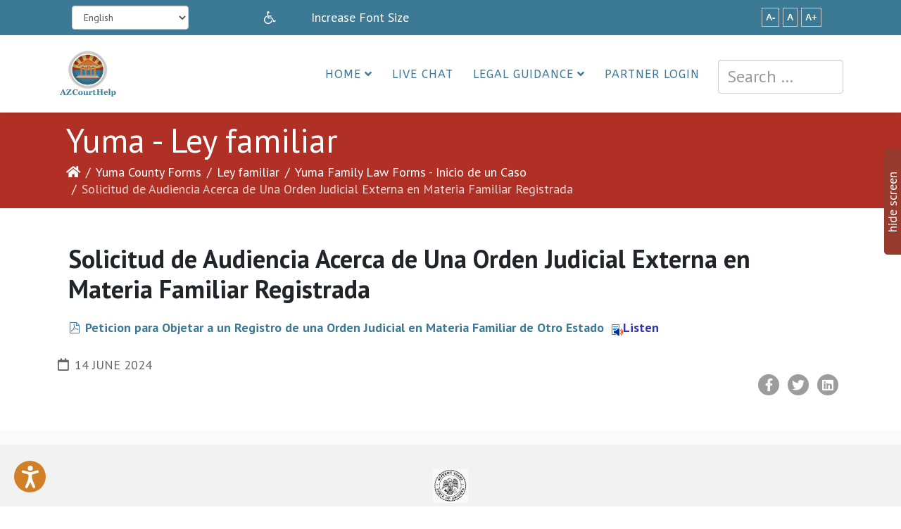

--- FILE ---
content_type: text/html; charset=utf-8
request_url: https://azcourthelp.org/yuma-county-forms/yuma-ley-familiar/inicio-de-un-caso/solicitud-de-audiencia-acerca-de-una-orden-judicial-externa-en-materia-familiar-registrada
body_size: 17076
content:
<!DOCTYPE html>
<html xmlns="http://www.w3.org/1999/xhtml" xml:lang="en-gb" lang="en-gb" dir="ltr">
	<head>
		<meta http-equiv="X-UA-Compatible" content="IE=edge">
		<meta name="viewport" content="width=device-width, initial-scale=1">
		<meta charset="utf-8">
	<meta name="author" content="AZCourtHelp.org">
	<meta name="robots" content="max-snippet:-1, max-image-preview:large, max-video-preview:-1">
	<meta name="description" content="Information for those looking for forms, location information, or legal resources pertaining to all court jurisdictions in Arizona.">
	<meta name="generator" content="Joomla! - Open Source Content Management">
	<title>Solicitud de Audiencia Acerca de Una Orden Judicial Externa en Materia Familiar Registrada</title>
	<link href="/images/azch-favicon.png#joomlaImage://local-images/azch-favicon.png?width=16&height=16" rel="icon" type="image/vnd.microsoft.icon">
	<link href="https://azcourthelp.org/component/finder/search?format=opensearch&amp;Itemid=437" rel="search" title="OpenSearch AZCourtHelp.org" type="application/opensearchdescription+xml">
<link href="/plugins/system/screenreader/screenreader/libraries/controller/css/accessible.css?39f002d016aae2f3775765e66db4e69b" rel="stylesheet" />
	<link href="/media/vendor/awesomplete/css/awesomplete.css?1.1.5" rel="stylesheet" />
	<link href="/components/com_sppagebuilder/assets/css/font-awesome-5.min.css?efcb014a6f41a6d880968ea58653b58d" rel="stylesheet" />
	<link href="/components/com_sppagebuilder/assets/css/font-awesome-v4-shims.css?efcb014a6f41a6d880968ea58653b58d" rel="stylesheet" />
	<link href="/components/com_sppagebuilder/assets/css/animate.min.css?efcb014a6f41a6d880968ea58653b58d" rel="stylesheet" />
	<link href="/components/com_sppagebuilder/assets/css/sppagebuilder.css?efcb014a6f41a6d880968ea58653b58d" rel="stylesheet" />
	<link href="/media/com_docman/css/module.min.css?79ff9637" rel="stylesheet" />
	<link href="/media/com_sppagebuilder/css/article-1803.css" rel="stylesheet" />
	<link href="//fonts.googleapis.com/css?family=PT+Sans:regular,italic,700,700italic&amp;amp;subset=latin" rel="stylesheet" />
	<link href="//fonts.googleapis.com/css?family=ABeeZee:regular,italic&amp;amp;subset=latin" rel="stylesheet" />
	<link href="//fonts.googleapis.com/css?family=Open+Sans:300,300italic,regular,italic,600,600italic,700,700italic,800,800italic&amp;amp;subset=latin" rel="stylesheet" />
	<link href="/templates/shaper_helix3/css/bootstrap.min.css" rel="stylesheet" />
	<link href="/templates/shaper_helix3/css/joomla-fontawesome.min.css" rel="stylesheet" />
	<link href="/templates/shaper_helix3/css/font-awesome-v4-shims.min.css" rel="stylesheet" />
	<link href="/templates/shaper_helix3/css/template.css" rel="stylesheet" />
	<link href="/templates/shaper_helix3/css/presets/preset2.css" rel="stylesheet" class="preset" />
	<link href="/templates/shaper_helix3/css/frontend-edit.css" rel="stylesheet" />
	<link href="/media/jfontsize/css/jfontsize.css" rel="stylesheet" />
	<style>#accessibility-links #text_plugin{width:150px;}</style>
	<style>html {scroll-behavior: smooth;}

/*UPDATE LINK COLORS*/
.sp-megamenu-parent > li > a, .sppb-addon-content > a, .sppb-addon-content > p > a, .sppb-addon-content > h6 > a, article > div > p > a, article > div > ul > li > a, article > div > ul > li > ul > li > a, table.category tbody > tr > td > a, .tags > a, a.koowa_header__title_link, .k-icon-document-pdf {
 color: #3d7995 !important;
}

.sppb-addon-image-layout-caption {padding:20px 10px 10px 10px!important;}
#topics-side-navigation {position: absolute; top: 2rem; left: 1rem; z-index: 9998;}

/*UPDATE SOCIAL ICONS COLORS*/
.helix-social-share .helix-social-share-icon ul li div a {
background: #9d9b9b none repeat scroll 0 0;
color:#fff;
}
/**********************************************************/

/*LEGAL RESOURCES*/
.resource-videos .sppb-addon.sppb-addon-video h3 {
order: 2;
margin-top: 10px;
}
.resource-videos .sppb-addon.sppb-addon-video {
display: grid;
}

/*nav buttons */

.buttons-row {
padding: 30px 0 0 0;
}
.aid-button {
padding: 20px 30px 20px 30px;
width:100%;
font-size: 22px;
border-radius: 15px!important;
color: #fff;
font-weight: bold;
}
.aid-button:hover {
color:#fff;
}
.free-button {
background-color:#9B9B5F;
}
.low-button {
background-color:#3B7994;
}
.lawyer-button {
background-color:#993333;
}

/*aid sections */

.aid-heading {
padding: 50px 0 15px 0;
}
#free, #lowcost, #lawyer  {
position: absolute!important;
margin-top: -100px;
}
.free h2 {
color: #9B9B5F;
}
.lowcost h2 {
color: #3B7994;
}
.lawyer h2 {
color: #993333;
}

.aid-list h4 {
margin-top:8px;
}
.resource-address, .resource-links {
font-size:16px;
}

@media (max-width:991px) {
.aid-list .sppb-btn {
margin: 12px 0 0 0!important;
}
.aid-list h4 {
margin-top:0;
}
.aid-button {
margin-bottom:15px;}

}

.aid-list .sppb-btn {
border-radius: 50px!important;
border: none;
margin: 8px;
width: 50%;
}

.legal-service-row {
padding: 20px!important;
border-bottom: 3px solid #9b9b5f;
display: flex;
justify-items: center;
justify-content: center;
align-items: center;
}
.legal-service-row:first-child {
border-top: 3px solid #9b9b5f;
}
.legal-service-row .sppb-btn-primary {
background-color:#9b9b5f;
}
.legal-service-row .sppb-row div {
align-self: center;
}
.legal-service-row  .sppb-container-inner {
width:100%;
}

.legal-aid-row {
padding: 20px!important;
border-bottom: 3px solid #3b7994;
display: flex;
justify-items: center;
justify-content: center;
align-items: center;
}
.legal-aid-row:first-child {
border-top: 3px solid #3b7994;
}
.legal-aid-row .sppb-btn-primary {
background-color:#3b7994;
}
.legal-aid-row  .sppb-row div {
align-self: center;
}
.legal-aid-row .sppb-container-inner {
width:100%;
}



.lawyer-referral-row {
padding: 20px!important;
border-bottom: 3px solid #993333;
display: flex;
justify-items: center;
justify-content: center;
align-items: center;
}
.lawyer-referral-row:first-child {
border-top: 3px solid #993333;
}
.lawyer-referral-row .sppb-btn-primary {
background-color:#993333;
}
.lawyer-referral-row .sppb-row div {
align-self: center;
}
.lawyer-referral-row  .sppb-container-inner {
width:100%;
}


/**********************************************************/

/*PRINT BUTTON REPAIR*/
body article.item-page div.btn-group:first-of-type button.btn.btn-secondary.dropdown-toggle {
 z-index: 10;
}

/*FEEDBACK BUTTON*/
.sp-module.fxd {
position: fixed;
right: -3px;
top: 275px;
z-index:9999999;
transform: rotate(-90deg);
margin-right:-60px !important;
background-color: #963b2e;
padding: 0px 10px 0px 10px;
-webkit-border-radius: 5px 0 0 5px;
-moz-border-radius: 5px 0 0 5px;
border-radius: 5px 5px 0 0;
width: 150px;
text-align:center;
}

/**********************************************************/

sp-my-account {
display: none;
}

#wrapper .text {
position:relative;
visibility:hidden;
}

#wrapper:hover .text {
visibility:visible;
}

/*PAGE TITLE BACKGROUND OVERWRITE*/
.sp-page-title {
  background: rgb(176,48,37);/*#b03026*/
}

/* PAGE TITLE POSITION OVERWRITE*/
#sp-page-title .sp-page-title {
  padding: 15px 0;
  text-align: left;
}

/*INCREASED HEIGHT ON HEADER*/
#sp-header {
  background: #ffffff;
  height: 110px; /*90px*/
  -webkit-box-shadow: 0 3px 3px rgba(0,0,0,0.05);
  box-shadow: 0 3px 3px rgba(0,0,0,0.05);
  -webkit-transition: all .3s;
  -o-transition: all .3s;
  transition: all .3s;
display: flex;
align-items: center;
}
/*INCREASE MENU SIZE*/
.sp-megamenu-parent >li >a {
  display: inline-block;
  padding: 0 14px;
  line-height: 90px;
  font-size: 16px;
  text-transform: uppercase;
  letter-spacing: 1px;
  color: #000066;
}

.sp-megamenu-parent .sp-dropdown li.sp-menu-item.active > a {
   color: #ffffff;
}
.offcanvas-menu .offcanvas-inner .sp-module ul > li .offcanvas-menu-toggler {
padding:13px 30px;
}

/*100% WIDTH SEARCH BOX - HOME*/
.form-search .finder .input-medium {
  width: 100%;
  border-radius: 4px;
}


#mod-finder-searchword176 {
   width: 100%;
   font-size: 24px;
} 

/*SEARCH BOX INPUT TEXT*/
select,
textarea,
input[type="text"],
input[type="password"],
input[type="datetime"],
input[type="datetime-local"],
input[type="date"],
input[type="month"],
input[type="time"],
input[type="week"],
input[type="number"],
input[type="email"],
input[type="url"],
input[type="search"],
input[type="tel"],
input[type="color"],
.uneditable-input {
  display: block;
  height: auto;
  padding: 6px 12px;
  font-size: 14px;
  line-height: 1.428571429;
  color: #555555;
  background-color: #fff;
  background-image: none;
  border: 1px solid #ccc;
  border-radius: 4px;
  -webkit-box-shadow: inset 0 1px 1px rgba(0,0,0,0.075);
  box-shadow: inset 0 1px 1px rgba(0,0,0,0.075);
  -webkit-transition: border-color ease-in-out .15s, box-shadow ease-in-out .15s;
  -o-transition: border-color ease-in-out .15s, box-shadow ease-in-out .15s;
  transition: border-color ease-in-out .15s, box-shadow ease-in-out .15s;
}
.offcanvas-menu .offcanvas-inner .sp-module {
padding: 20px 30px;
}
.offcanvas-menu .offcanvas-inner .sp-module:not(:last-child) {
margin-top:30px; margin-bottom: 0px; border-bottom: none;
}
.offcanvas-menu .offcanvas-inner .sp-module ul > li a {
font-size:18px; text-transform:none; padding: 18px 30px; font-weight:600;
}
.offcanvas-menu .offcanvas-inner .sp-module ul > li > a:before {
content:none;
}
.offcanvas-menu .offcanvas-inner .finder {display:none;}
.offcanvas-menu .offcanvas-inner .js-finder-search-query {padding:12px 15px;}

/*FA ICON COLOR CHANGE*/
.fa-facebook-f:before, .fa-facebook:before, .fa-twitter:before, .fa-wheelchair:before {
color:white;
}

/*ALIGN SOCIAL ICONS*/
ul.social-icons {float:right;}

/* white menu */
.sticky-wrapper.is-sticky #sp-header {
    background-color: #ffffff;
}

/* INCREASE WIDTH OF MAIN MENU BAR*/
#sp-header-sticky-wrapper.sticky-wrapper.is-sticky #sp-header, #sp-header-sticky-wrapper.sticky-wrapper.is-sticky #sp-header .logo {

height: 100px;
}

/*TOP BAR*/

#sp-top-bar .row {
align-items: center;
}
#sp-top-bar .mod-custom p {
margin: 0;
display: inline-flex;
align-items: center;
padding-top: 3px;
text-align: left !important;
}
#sp-top-bar .jfontsize {
margin-bottom: 4px;
}
#sp-user1 {
flex-basis: 62%;
padding:0;
}
#sp-user1 .sp-column {
justify-content: end;
display: flex;
}
#sp-top2 {
flex-basis: 13%;
padding:0;
}
#sp-top2 .sp-column {
display: flex;
justify-content: start;
}
#sp-top-bar .jfontsize-button {
font: bold 13px arial;
padding: 5px;
border: solid 1px #ccc;
cursor: pointer;
}


/*MENU-SEARCH-BOX*/
#sp-search {
padding-top: 25px;
padding-left: 0px;
}

/*SEARCH BAR MAIN MENU*/
.form-search .finder .input-medium{
border-radius: 10px;
}

.tour{
color: rgba(150,59,46,0.8);
}

/*REGISTRATION FORM TOOLTIP OVERIDE*/
.hasTooltip.required
{
display: block !important;
}

.topright {
    top: 150px;
    right: 0;
}

#sp-footer {
    background: #f2f2f2;
    color: #9f9f9f;
    text-align: center;
    padding: 35px 0;
}
#sp-bottom {
    background-color: #fafafa !important;
    padding: 5px 5px 15px 5px !important;
}
#sp-page-title .sp-page-title h2 {
    font-size: 48px;
    font-weight: 400;
}

#sp-footer span.sp-copyright span a {
    color: #993333;
}
.sp-megamenu-parent .sp-dropdown li.sp-menu-item > a:hover {
    background: #862d2d;
}
.sp-megamenu-parent .sp-dropdown .sp-dropdown-inner {
    background-color: #993333;
}
.sp-megamenu-parent .sp-dropdown li.sp-menu-item > a {
    display: block;
    padding: 10px;
    color: #fff;
    cursor: pointer;
}
.sp-megamenu-parent > li.active > a, .sp-megamenu-parent > li:hover > a {
    color: #993333;
}


.sp-megamenu-parent .sp-dropdown .sp-dropdown-inner {
    padding: 0px;
}

/******************************************************************************************/

.fa-chevron-right {
 display: none;
}

/******************************************************************************************/

.sppb-addon-content > form > div > input {
 font-size: 28px;
}

/******************************************************************************************/
/* shift setting button in articles*/

[] {
 padding-top: 40px;
}

/***************************************************************************************/
/*ADDS NEEDED SPACE TO ACCOUNT FOR HEADER WHEN USING LOCAL LINKS*/
/*
h3::before {
 display: block; 
  content: " "; 
  margin-top: -300px; 
  height: 300px; 
  visibility: hidden; 
  pointer-events: none;
}
*/

/*HIDE READSPEAKER BUTTON*/
#readspeaker_button2 {
 display: none;
}

.rs_skip.rsbtn.rs_preserve {
 display: none;
}

.sp-default-logo {
width: 85px !important;
}

/*HOME PAGE BUTTONS*/

.home-buttons {
    padding: 15px 18px !important;
    font-size: 1.5vh;
}


/******************************************************************************************/
/*GLOSSARY*/

/* REMOVE UNDERLINE FROM GLOSSARY TERMS*/
span.mytool > abbr {
  text-decoration: none !important;
  border-bottom: none !important;
}
div#glossarysearch {
padding:0;
}

#searchForm {
display: flex;
flex-wrap: wrap;
}

#com_glossary h3 {
margin: 15px 20px 10px 0;
line-height: 1.3em;
align-self: center;
font-size: 21px;
}

#glossarysearchheading {
margin-bottom: 15px;
width: 100%;
}

#glossarysearch .custom-select.bigselect {
padding: 0 20px 0 0;
}

#com_glossary .custom-select.bigselect {
display: inline-flex;
order: 1;
float: none;
}

#searchForm .input-prepend, #searchForm .input-append {
position: relative;
display: inline-flex;
flex-wrap: wrap;
width: auto;
order: 2;
}

/*Clear button*/
div#com_glossary div#glossarysearch form#searchForm div.input-append input.button.btn {
background: #9b9b5e;
cursor: pointer;
}

/*A to Z*/
#com_glossary .seopagination ul > li > a, #com_glossary .seopagination ul>li>span {
padding:12px;
}
#com_glossary .seopagination ul>li.active>span {
color: #2e5d73;
}

/*header*/

#glossarylist .table>thead {
vertical-align: bottom;
border-bottom: 5px solid #95bcbf;
}
table.res#glossarylist * th {
background: #ffffff;
color: #000000;
font-weight: bold;
font-size: 24px;
}

/*terms rows*/
table.res#glossarylist * tr {
border-bottom: 2px solid #95bcbf!important;
background: none!important;
}

#com_glossary #glossarylist th {
padding: 15px;
border: none!important;
background: #eee;
}

#com_glossary #glossarylist td:first-child a {
font-weight: bold;
color: #2e5d73;
}

#com_glossary #glossarylist td {
padding: 20px;
}

/*navigation*/
.page-item.active .page-link {
background-color: #3e7995;
border-color: #3e7995;
color: #ffffff!important;
}
.page-item.active .page-link:hover {
cursor:pointer;
background-color:#214d5e;
border-color:#214d5e;
}
#seog-top-pagination .page-link {
color:#000000;
border:none;
}

@media screen and (max-width: 768px) {

#com_glossary #glossarylist td {
padding: 10px 0 0 0;
}
#glossarysearch .custom-select.bigselect {
padding: 0 0 10px 0;
width:100%;
}
}


/********* JLEX********/
#jlex {
z-index:10!important;;
}


/* JFONTSIZE BUTTON COLOR*/
.jfontsize-button {
 color: #fff !important;
}

@media screen and (max-width: 768px) {
   .home-buttons {
        font-size: 26px !important;
        width: 95%;
        align-content: center;
        border-radius: 3px;
        margin-left: 18px !important;
    }

   .quick-clicks {
       text-align: center;
       margin:auto;
   }
}



/*documents in accordion*/
.mod_docman ul {
padding-left:0px!important;}

a.koowa_header__title_link {
font-weight: bold;
}

/*Accordion PRIMARY*/
.sppb-panel-primary{
border: none;
}
.sppb-panel-primary > .sppb-panel-heading {
color:#000;
background-color: rgba(185, 209, 205, 0.45);
padding: 15px 20px;
border-radius: 10px;
margin: 10px 0px;
}
.sppb-panel-primary > .sppb-panel-heading:active {
background-color: rgba(185, 209, 205, 0.85);
}
.sppb-panel-primary .sppb-panel-title {
font-size:20px;
}
.sppb-panel-primary .sppb-panel-title i {
float: right;
padding-top: 3px;
transition: 300ms ease-in-out;
}
.sppb-panel-primary .active .sppb-panel-title i {
transform: rotate(45deg);
transition: 300ms ease-in-out;
}
.sppb-panel-primary .sppb-panel-body {
border-top:none;
}

/******************************************************************************************/
/*Sidebar boxes*/
/******************************************************************************************/

.sidebar-box {background-color:rgba(224, 224, 224, 0.35); border-radius:10px; padding:15px; margin-bottom:10px; transition: all .2s ease-in-out;}
.sidebar-box:hover {background-color:rgba(224, 224, 224, 0.65);}
.sidebar-box  a {color: #3d7995;font-size: 18px;}
.sidebar-box h3 {line-height:21px;}
.sidebar-box .pull-left {width:30%!important; display:inline-flex;margin:0px!important;}
.sidebar-box .sppb-media {display:inline-flex; height:100%;}
.sidebar-box .sppb-media .sppb-media-body {display:inline-flex; width: 70%!important;}
.sidebar-box .sppb-media-content {margin:auto; margin-left:15px;}
.sidebar-box .sppb-addon-title {margin:0px!important;}
.sidebar-box  .sppb-img-container {margin:auto;}


/******************************************************************************************/
/*2 Column Box for county forms list*/
/******************************************************************************************/

.counties-row {border:3px solid #b9d1cd; border-radius:15px; padding:0px!important; margin:10px 0px 30px 0px!important;}
.counties-row .sppb-row {margin-left:0px; margin-right:0px;}
.counties-row .sppb-addon-text-block {border-bottom:3px solid #b9d1cd; padding: 20px 20px 17px 20px; margin: 0px 0px -3px 0px;}
.counties-row .first-column {border-right:3px solid #b9d1cd; margin:0px; }
.counties-row .sppb-addon-text-block a {color:#3b7994;} .counties-row .sppb-addon-text-block a:hover {color:#000000!important;}
.counties-row > .sppb-addon-text-block:last-child {border-bottom:0px;}
.counties-row .sppb-col-md-6 {padding:0px!important;}
.counties-row .sppb-addon-wrapper {margin:0px!important;}
.counties-row .sppb-panel-heading {border-bottom: 3px solid #b9d1cd; padding-top: 18px; margin-bottom: -3px; padding-bottom: 15px;}
.counties-row .sppb-panel-heading:last-child {border:none;}
.counties-row .sppb-panel-heading .sppb-panel-title {font-size:18px;}
.counties-row > .sppb-panel-group:last-child {border-bottom:0px;}
.counties-row .sppb-column .sppb-addon-wrapper:last-child .sppb-addon-text-block {border-bottom-color: #ffffff00;}

@media screen and (max-width: 992px) {
.counties-row .first-column {border-right:0px;}
.counties-row .first-column .sppb-addon-wrapper:last-child .sppb-addon-text-block {border-bottom: 3px solid #b9d1cd;}
}

/******************************************************************************************/
/*BUTTONS*/
/******************************************************************************************/


.teal-button {color:#000; font-weight:bold; background-color: rgba(185, 209, 205, 0.45); padding: 15px 20px; border-radius: 15px; margin: 10px 0px; border:0px; line-height:1.2em;}
.teal-button:hover {background-color: rgba(185, 209, 205, 0.85); color:#000; }

/*Drk Teal Button Styling*/

.sppb-btn-success {
  background: #3B7994;
  color: #fff!important;
  padding:14px 50px;
  width:80%;
  border-radius:10px;
  border:none!important;
  font-size:18px!important;
  font-family:"Verdana";
}
.sppb-btn-success:hover {
background:#2E5D73!important;
}

/*Button Styling and Padding for Interview*/
.sppb-btn-secondary {background-color:#b9d1cd95; color:#000000; border:none; font-weight:bold; font-size:21px; transition: all .2s ease-in-out; padding: 15px; border-radius: 10px;} 
.sppb-btn-secondary:hover {background-color:#3b7994; color:#ffffff;}
.interview-padding {padding:80px 0px;} 
.interview-padding h2 {margin-bottom:40px!important;} 
.home-topics:hover {background-color:#2e5d73!important;} 
.home-topics{border-radius: 10px;padding: 10px; font-family: "Verdana"!important;}


/* External Link Icon for Forms*/
.links a[target=_blank]:after
{ -webkit-padding-start: 7px; content: "\f35d"; font-family: Font Awesome\ 5 Free; font-size: 14px; font-weight: 900; padding-inline-start: 7px; vertical-align: text-top;}
.links a {color:#3b7994;}


/******************************************************************************************/
 /* BOX STYLING */
/******************************************************************************************/

.img-100 {height:100px!important; width:100%;}
.nav-box {border:2px solid #c9c9c9!important; margin-bottom:25px; padding:10px 0px;}
.nav-box p {font-size:18px; line-height:1.3em;}
.nav-box .sppb-addon-title {line-height:1.2em!important; margin: 15px 5px 15px 5px!important;}

.item-box {border:3px solid #c9c9c980!important; padding:25px; border-radius:15px; transition: all .2s ease-in-out; margin:0px 0px 20px 0px} 
.item-box a {color:#3b7994; font-size:26px; line-height:1.2em;} 
.item-box img {height:100px; margin-top:10px;} 
.item-box:hover {background-color:#c9c9c925} 
.item-box .sppb-addon-title {line-height:1.2em!important; margin: 15px 5px 15px 5px!important;}

/******************************************************************************************/
 /* Numbered List Styles */
 /*******************************************************************************************/

 /* Number add-on style */
.green-numbers {width: 36px; height: 36px; line-height: 30px; background-color: #A19E5E; color: #FFFFFF; font-size: 18px; border:none; border-radius: 100px; margin-bottom:20px;}
.green-numbers .sppb-blocknumber-number {display:flex; text-align: center; justify-content: center; align-items: center;width: 36px; height: 36px; border:none!important;}
.green-numbers .pull-left{margin:0!important; float:none!important;}
@media screen and (max-width: 992px) {.green-numbers {width: 48px; height: 48px;} .green-numbers .sppb-blocknumber-number {width: 48px; height: 48px;}}

 /* Hide default numbering */
.circle-list ol {  list-style-type: none;  counter-reset: step-counter; padding-left:0px;}
.circle-list ol > li {display:flex; margin-top:22px; line-height:1.3em;}
.circle-list ol > li::before { content: counter(step-counter);  counter-increment: step-counter; background-color: #d0ce8b; display:flex; margin-top: -3px; width: 30px; height: 30px; justify-content: center; align-content: center; align-items: center; border-radius: 100px; margin-right: 13px; flex: 0 0 30px;
}

/*styling video captions*/
.video-caption {font-size:18px; margin-top:10px; font-weight:600; color:#000;}

/*styling yuma forms links*/
.link-list a {color:#2E5D73!important; font-weight:bold; padding-bottom: 5px;}
.link-list a:after { -webkit-padding-start: 7px; content: "\f054"; font-family: Font Awesome\ 5 Free; font-size: 14px; font-weight: 900; padding-inline-start: 7px;}
.link-list a:hover {color:#000!important; }


/******************************************************************************************/
/* map feature design tweaks */
/******************************************************************************************/

#locationlocator .row-fluid {
justify-content: center;
text-align: center;
}
#locationlocator #locationsearch_div .input-append {
margin: 0!important;
width:100%!important;
}
#locationlocator .mymap-group .mymap-success {
padding: 0;
height: 60px!important;
}
#locationlocator #locationsearch_div .input-append #searchinput {
width:70%;
height:60px;
float:left!important;
}
#locationlocator #locationsearch_div .input-append .mymap-primary {
height:60px;
}

#locationlocator #locationsearch_div .input-append .mymap-primary {
width:30%;
font-size:15px;}

/******************************************************************************************/

</style>
	<style>body{font-family:PT Sans, sans-serif; font-size:18px; font-weight:normal; }</style>
	<style>h1{font-family:PT Sans, sans-serif; font-size:48px; font-weight:700; }</style>
	<style>h2{font-family:PT Sans, sans-serif; font-size:36px; font-weight:700; }</style>
	<style>h3{font-family:PT Sans, sans-serif; font-size:24px; font-weight:700; }</style>
	<style>h4{font-family:PT Sans, sans-serif; font-size:18px; font-weight:700; }</style>
	<style>h5{font-family:ABeeZee, sans-serif; font-weight:normal; }</style>
	<style>h6{font-family:Open Sans, sans-serif; font-weight:600; }</style>
	<style>.sp-megamenu-parent{font-family:ABeeZee, sans-serif; font-size:16px; font-weight:normal; }</style>
	<style>@media (min-width: 1400px) {
.container {
max-width: 1140px;
}
}</style>
	<style>#sp-top-bar{ background-color:#3b7994; }</style>
	<style>#sp-header{ background-color:#ffffff; }</style>
	<style>#sp-page-title{ color:#000066; }</style>
	<style>#sp-main-body{ padding:20px 10px 0px 10px; }</style>
	<style>#sp-bottom{ background-color:#fafafa;padding:5px 5px 15px 5px; }</style>
	<style>#sp-footer{ background-color:#f2f2f2;color:#9f9f9f; }</style>
<script src="/media/vendor/jquery/js/jquery.min.js?3.7.1"></script>
	<script src="/media/legacy/js/jquery-noconflict.min.js?04499b98c0305b16b373dff09fe79d1290976288"></script>
	<script src="/plugins/system/screenreader/screenreader/languages/en-GB.js?39f002d016aae2f3775765e66db4e69b"></script>
	<script src="/plugins/system/screenreader/screenreader/libraries/tts/soundmanager/soundmanager2.js?39f002d016aae2f3775765e66db4e69b"></script>
	<script src="/plugins/system/screenreader/screenreader/libraries/tts/tts.js?39f002d016aae2f3775765e66db4e69b" defer></script>
	<script src="/plugins/system/screenreader/screenreader/libraries/controller/controller.js?39f002d016aae2f3775765e66db4e69b" defer></script>
	<script type="application/json" class="joomla-script-options new">{"joomla.jtext":{"MOD_FINDER_SEARCH_VALUE":"Search &hellip;","JLIB_JS_AJAX_ERROR_OTHER":"An error has occurred while fetching the JSON data: HTTP %s status code.","JLIB_JS_AJAX_ERROR_PARSE":"A parse error has occurred while processing the following JSON data:<br><code style=\"color:inherit;white-space:pre-wrap;padding:0;margin:0;border:0;background:inherit;\">%s<\/code>"},"finder-search":{"url":"\/component\/finder\/?task=suggestions.suggest&format=json&tmpl=component&Itemid=437"},"system.paths":{"root":"","rootFull":"https:\/\/azcourthelp.org\/","base":"","baseFull":"https:\/\/azcourthelp.org\/"},"csrf.token":"ba212deafcb99f7b75ff2885f93d2570"}</script>
	<script src="/media/system/js/core.min.js?9c761ae035a6bd778a710e6c0f5ff7de049b67a3"></script>
	<script src="/media/com_finder/js/finder-es5.min.js?14e4c7fdce4ca11c6d12b74bad128529a294b183" nomodule defer></script>
	<script src="/media/vendor/awesomplete/js/awesomplete.min.js?1.1.5" defer></script>
	<script src="/media/com_finder/js/finder.min.js?c8b55661ed62db937b8d6856090adf9258c4a0fc" type="module"></script>
	<script src="/components/com_sppagebuilder/assets/js/jquery.parallax.js?efcb014a6f41a6d880968ea58653b58d"></script>
	<script src="/components/com_sppagebuilder/assets/js/sppagebuilder.js?efcb014a6f41a6d880968ea58653b58d" defer></script>
	<script src="/media/koowa/framework/js/koowa.kquery.js?7f5e6c29"></script>
	<script src="/media/koowa/framework/js/modernizr.min.js?7f5e6c29"></script>
	<script src="/media/koowa/framework/js/koowa.min.js?7f5e6c29"></script>
	<script src="/templates/shaper_helix3/js/bootstrap.min.js"></script>
	<script src="/templates/shaper_helix3/js/jquery.sticky.js"></script>
	<script src="/templates/shaper_helix3/js/main.js"></script>
	<script src="/templates/shaper_helix3/js/frontend-edit.js"></script>
	<script src="/media/jfontsize/js/jquery.jfontsize-1.0.min.js"></script>
	<script src="https://cdn.gtranslate.net/widgets/latest/dropdown.js" data-gt-orig-url="/yuma-county-forms/yuma-ley-familiar/inicio-de-un-caso/solicitud-de-audiencia-acerca-de-una-orden-judicial-externa-en-materia-familiar-registrada" data-gt-orig-domain="azcourthelp.org" data-gt-widget-id="177" defer></script>
	<script>window.soundManager.url = 'https://azcourthelp.org/plugins/system/screenreader/screenreader/libraries/tts/soundmanager/swf/';
										  window.soundManager.debugMode = false;  
										  window.soundManager.defaultOptions.volume = 80;
										  var screenReaderConfigOptions = {	baseURI: 'https://azcourthelp.org/',
																			token: '17cbf67801a33a94cc0648bbabea8758',
																			langCode: 'en',
																			chunkLength: 100,
																			screenReaderVolume: '80',
																			screenReaderVoiceSpeed: 'normal',
																			position: 'bottomleft',
																			scrolling: 'fixed',
																			targetAppendto: 'html',
																			targetAppendMode: 'top',
																			enableDarkMode: 0,
																			enableAccessibilityStatement: 0,
																			enableAccessibilityStatementText: 'Accessibility statement',
																			enableAccessibilityStatementLink: 'https://azcourthelp.org/',
																			preload: 1,
																			preloadTimeout: 3000,
																			autoBackgroundColor: 1,
																			readPage: 1,
																			readChildNodes: 1,
																			ieHighContrast: 1,
																			ieHighContrastAdvanced: 1,
																			selectedStorage: 'session',
																			gtranslateIntegration: 1,
																			readElementsHovering: 0,
																			elementsHoveringSelector: 'p',
																			elementsToexcludeCustom: '',
																			selectMainpageareaText: 0,
																			excludeScripts: 1,
																			readImages: 0,
																			readImagesAttribute: 'alt',
																			readImagesOrdering: 'before',
																			readImagesHovering: 0,
																			mainpageSelector: '*[id*=sp-main-body], *[id*=sp-title]',
																			showlabel: 1,
																			labeltext: 'Accessibility Settings',
																			screenreaderIcon: 'audio',
																			screenreader: 1,
																			highcontrast: 1,
																			highcontrastAlternate: 1,
																			colorHue: 225,
																			colorBrightness: 6,
																			rootTarget: 0,
																			dyslexicFont: 1,
																			grayHues: 1,
																			spacingSize: 1,
																			spacingSizeMin: 0,
																			spacingSizeMax: 10,
																			pageZoom: 0,
																			bigCursor: 1,
																			readingGuides: 1,
																			readability: 1,
																			readabilitySelector: 'div.item-page,#content,div[itemprop=articleBody],div.item-content,*[id*=sp-main-body]',
																			hideImages: 1,
																			hideAlsoVideosIframes: 0,
																			customColors: 1,
																			customColorsCssSelectors: '',
																			fontsizeMinimizedToolbar: 0,
																			hoverMinimizedToolbar: 1,
																			fontsize: 0,
																			fontsizeDefault: 150,
																			fontsizeMin: 150,
																			fontsizeMax: 250,
																			fontsizeSelector: '',
																			fontSizeHeadersIncrement: 20,
																			toolbarBgcolor: '#d28028',
																			template: 'accessible.css',
																			templateOrientation: 'vertical',
																			accesskey_play: 'P',
																			accesskey_pause: 'E',
																			accesskey_stop: 'S',
																			accesskey_increase: 'O',
																			accesskey_decrease: 'U',
																			accesskey_reset: 'R',
																			accesskey_highcontrast: 'H',
																			accesskey_highcontrast2: 'J',
																			accesskey_highcontrast3: 'K',
																			accesskey_dyslexic: 'Y',
																			accesskey_grayhues: 'G',
																			accesskey_spacingsize_increase: 'M',
																			accesskey_spacingsize_decrease: 'N',
																			accesskey_pagezoomsize_increase: 'X',
																			accesskey_pagezoomsize_decrease: 'Y',
																			accesskey_pagezoomsize_reset: 'Z',
																			accesskey_bigcursor: 'W',
																			accesskey_reading_guides: 'V',
																			accesskey_readability: 'Q',
																			accesskey_hideimages: 'F',
																			accesskey_skiptocontents: 'C',
																			accesskey_minimized: 'I',
																			volume_accesskeys: 1,
																			accesskey_increase_volume: '+',
																			accesskey_decrease_volume: '-',
																			accesskey_change_text_color: 'I',
																			accesskey_change_background_color: 'B',
																			readerEngine: 'proxy',
																			useMobileReaderEngine: 0,
																			mobileReaderEngine: 'proxy',
																			proxyResponsiveApikey: 'YkiNlVQr',
																			proxyResponsiveLanguageGender: 'auto',
																			hideOnMobile: 0,
																			useMinimizedToolbar: 1,
																			statusMinimizedToolbar: 'closed',
																			minimizedToolbarOnlyMobile: 0,
																			generateMissingImagesAlt: 0,
																			generateMissingImagesAltChatgptApikey: '',
																			generateMissingImagesAltChatgptModel: 'gpt-3.5-turbo',
																			fixHeadingsStructure: 0,
																			fixLowContrastText: 0,
																			fixMissingAriaRoles: 0,
																			fixMissingFormLabels: 0,
																			validateAndFixFocusOrder: 0,
																			showSkipToContents: 0,
																			skipToContentsSelector: '',
																			removeLinksTarget: 0,
																			resetButtonBehavior: 'fontsize'
																		};</script>
	<script>kQuery(function($) {
                $('.docman_track_download').on('click', function() {
                    var el = $(this);
                    
                    if (typeof gtag !== 'undefined') {
                        gtag('event', 'Download', {
                            'event_category': 'DOCman',
                            'event_label': el.data('title'),
                            'name': el.data('title'),
                            'value': parseInt(el.data('id'), 10)
                        });
                    }
                    else if (typeof window.GoogleAnalyticsObject !== 'undefined' && typeof window[window.GoogleAnalyticsObject] !== 'undefined') {
                        window[window.GoogleAnalyticsObject]('send', 'event', 'DOCman', 'Download', el.data('title'), parseInt(el.data('id'), 10));
                    } 
                    else if (typeof _gaq !== 'undefined' && typeof _gat !== 'undefined') {
                        if (_gat._getTrackers().length) {
                            _gaq.push(function() {
                                var tracker = _gat._getTrackers()[0];
                                tracker._trackEvent('DOCman', 'Download', el.data('title'), parseInt(el.data('id'), 10));
                            });
                        }
                    }
                });
            });</script>
	<script>
var sp_preloader = '0';
</script>
	<script>
var sp_gotop = '0';
</script>
	<script>
var sp_offanimation = 'default';
</script>
	<script>window.gtranslateSettings = window.gtranslateSettings || {};window.gtranslateSettings['177'] = {"default_language":"en","languages":["en","ar","bg","zh-CN","hr","cs","da","nl","fi","fr","de","el","hi","it","ja","ko","no","pl","pt","ro","ru","es","sv","tl","iw","id","lt","sr","sk","uk","vi","sq","et","hu","mt","th","tr","fa","ms","sw","ga","cy","be","is","mk","yi","hy","az","eu","ka","ht","ur","bn","bs","ceb","eo","gu","ha","hmn","ig","jw","kn","km","lo","la","mi","mr","mn","ne","pa","so","ta","te","yo","zu","my","ny","kk","mg","ml","si","st","su","tg","uz","am","co","ku","ky","ps","sm","sn","sd","fy","xh"],"url_structure":"none","wrapper_selector":"#gt-wrapper-177","globe_size":60,"flag_size":24,"flag_style":"2d","custom_domains":null,"float_switcher_open_direction":"top","switcher_open_direction":"top","native_language_names":0,"add_new_line":1,"select_language_label":"Select Language","detect_browser_language":0,"custom_css":"","alt_flags":[],"switcher_horizontal_position":"left","switcher_vertical_position":"bottom","horizontal_position":"inline","vertical_position":"inline"};</script>
	<meta property="og:url" content="https://azcourthelp.org/yuma-county-forms/yuma-ley-familiar/inicio-de-un-caso/solicitud-de-audiencia-acerca-de-una-orden-judicial-externa-en-materia-familiar-registrada" />
	<meta property="og:type" content="article" />
	<meta property="og:title" content="Yuma - Solicitud de Audiencia Acerca de Una Orden Judicial Externa en Materia Familiar Registrada" />
	<meta property="og:description" content="" />
	<script type="text/javascript">
	(function ($) {
		$().ready(function () {
			 $('body, head, html, script, blockquote, span,h1, h2, h3, h4, h5, h6, li, a, p').jfontsize({
			     btnMinusClasseId: '#jfontsize-minus',
			     btnDefaultClasseId: '#jfontsize-default',
			     btnPlusClasseId: '#jfontsize-plus',
			     btnMinusMaxHits: 10,
			     btnPlusMaxHits: 10,
			     sizeChange: 1
			 });
		});
	})(jQuery)
</script>
	<!-- Start: Google Structured Data -->
			
<script type="application/ld+json" data-type="gsd">
{
    "@context": "https://schema.org",
    "@type": "BreadcrumbList",
    "itemListElement": [
        {
            "@type": "ListItem",
            "position": 1,
            "name": "Arizona Courts Helping You",
            "item": "http://azcourthelp.org/"
        },
        {
            "@type": "ListItem",
            "position": 2,
            "name": "Yuma County Forms",
            "item": "http://azcourthelp.org/yuma-county-forms"
        },
        {
            "@type": "ListItem",
            "position": 3,
            "name": "Ley familiar",
            "item": "http://azcourthelp.org/yuma-county-forms/yuma-ley-familiar"
        },
        {
            "@type": "ListItem",
            "position": 4,
            "name": "Yuma Family Law Forms - Inicio de un Caso",
            "item": "http://azcourthelp.org/yuma-county-forms/yuma-ley-familiar/inicio-de-un-caso"
        },
        {
            "@type": "ListItem",
            "position": 5,
            "name": "Solicitud de Audiencia Acerca de Una Orden Judicial Externa en Materia Familiar Registrada",
            "item": "https://azcourthelp.org/yuma-county-forms/yuma-ley-familiar/inicio-de-un-caso/solicitud-de-audiencia-acerca-de-una-orden-judicial-externa-en-materia-familiar-registrada"
        }
    ]
}
</script>

<script type="application/ld+json" data-type="gsd">
{
    "@context": "https://schema.org",
    "@type": "Article",
    "mainEntityOfPage": {
        "@type": "WebPage",
        "@id": "https://azcourthelp.org/yuma-county-forms/yuma-ley-familiar/inicio-de-un-caso/solicitud-de-audiencia-acerca-de-una-orden-judicial-externa-en-materia-familiar-registrada"
    },
    "headline": "Yuma - Solicitud de Audiencia Acerca de Una Orden Judicial Externa en Materia Familiar Registrada",
    "description": "Solicitud de Audiencia Acerca de Una Orden Judicial Externa en Materia Familiar Registrada document.documentElement.classList.add(&quot;k-ui-j4&quot;, &quot;k-ui-j4-site&quot;); document.documentElement.classList.add(&#039;k-js-enabled&#039;); pdf Peticion para Objetar a un Registro de una Orden Judicial en Materia Familiar de Otro Estado Listen",
    "image": {
        "@type": "ImageObject",
        "url": "https://azcourthelp.org/"
    },
    "publisher": {
        "@type": "Organization",
        "name": "AZCourtHelp.org",
        "logo": {
            "@type": "ImageObject",
            "url": "https://azcourthelp.org/images/AzCourtHelpLogo.png"
        }
    },
    "author": {
        "@type": "Person",
        "name": "Cathleen Cole",
        "url": "https://azcourthelp.org/yuma-county-forms/yuma-ley-familiar/inicio-de-un-caso/solicitud-de-audiencia-acerca-de-una-orden-judicial-externa-en-materia-familiar-registrada"
    },
    "datePublished": "2020-09-23T16:54:37-07:00",
    "dateCreated": "2020-09-23T16:54:37-07:00",
    "dateModified": "2024-06-14T16:00:31-07:00"
}
</script>

<script type="application/ld+json" data-type="gsd">
{
    "@context": "https://schema.org",
    "@type": "Article",
    "mainEntityOfPage": {
        "@type": "WebPage",
        "@id": "https://azcourthelp.org/yuma-county-forms/yuma-ley-familiar/inicio-de-un-caso/solicitud-de-audiencia-acerca-de-una-orden-judicial-externa-en-materia-familiar-registrada"
    },
    "headline": "Yuma - Solicitud de Audiencia Acerca de Una Orden Judicial Externa en Materia Familiar Registrada",
    "description": "Solicitud de Audiencia Acerca de Una Orden Judicial Externa en Materia Familiar Registrada document.documentElement.classList.add(&quot;k-ui-j4&quot;, &quot;k-ui-j4-site&quot;); document.documentElement.classList.add(&#039;k-js-enabled&#039;); pdf Peticion para Objetar a un Registro de una Orden Judicial en Materia Familiar de Otro Estado Listen",
    "image": {
        "@type": "ImageObject",
        "url": "https://azcourthelp.org/"
    },
    "publisher": {
        "@type": "Organization",
        "name": "AZCourtHelp.org",
        "logo": {
            "@type": "ImageObject",
            "url": "https://azcourthelp.org/images/AzCourtHelpLogo.png"
        }
    },
    "author": {
        "@type": "Person",
        "name": "Cathleen Cole",
        "url": "https://azcourthelp.org/yuma-county-forms/yuma-ley-familiar/inicio-de-un-caso/solicitud-de-audiencia-acerca-de-una-orden-judicial-externa-en-materia-familiar-registrada"
    },
    "datePublished": "2020-09-23T16:54:37-07:00",
    "dateCreated": "2020-09-23T16:54:37-07:00",
    "dateModified": "2024-06-14T16:00:31-07:00"
}
</script>
			<!-- End: Google Structured Data -->
		<!-- Google tag (gtag.js) -->
<!-- <script async src="https://www.googletagmanager.com/gtag/js?id=G-2WKDJ7QR91"></script>
<script>
  window.dataLayer = window.dataLayer || [];
  function gtag(){dataLayer.push(arguments);}
  gtag('js', new Date());

  gtag('config', 'G-2WKDJ7QR91');
</script> -->

<!-- Google Tag Manager -->
<script>(function(w,d,s,l,i){w[l]=w[l]||[];w[l].push({'gtm.start':
new Date().getTime(),event:'gtm.js'});var f=d.getElementsByTagName(s)[0],
j=d.createElement(s),dl=l!='dataLayer'?'&l='+l:'';j.async=true;j.src=
'https://www.googletagmanager.com/gtm.js?id='+i+dl;f.parentNode.insertBefore(j,f);
})(window,document,'script','dataLayer','GTM-MSBMQJQ');</script>
<!-- End Google Tag Manager -->

<meta name="viewport" content="width=device-width, initial-scale=1">

<link rel="shortcut icon" type="image/x-icon" href="/favicon.ico"> 



	</head>
	
	<body class="site com-content view-article no-layout no-task itemid-2083 en-gb ltr  sticky-header layout-fluid off-canvas-menu-init">
	
		<div class="body-wrapper">
			<div class="body-innerwrapper">
				<section id="sp-top-bar"><div class="container"><div class="row"><div id="sp-top1" class="col-lg-3 "><div class="sp-column "><div class="sp-module "><div class="sp-module-content"><div class="gtranslate_wrapper" id="gt-wrapper-177"></div></div></div></div></div><div id="sp-user1" class="col-lg-3 d-none d-lg-block"><div class="sp-column "><div class="sp-module "><div class="sp-module-content">
<div id="mod-custom179" class="mod-custom custom">
    <p style="text-align: right; color: #ffffff;"><a title="AZ Court Help and Arizona courthouse accessibility information" href="/access"><img class="pull-left" src="/images/icons/Wheelchair1.png" alt="AZ Court Help and Arizona courthouse accessibility information" /></a>           Increase Font Size</p></div>
</div></div></div></div><div id="sp-top2" class="col-lg-3 d-none d-lg-block"><div class="sp-column "><div class="sp-module "><div class="sp-module-content"><div class="jfontsize">
	<a class="jfontsize-button" id="jfontsize-minus">A-</a>
	<a class="jfontsize-button" id="jfontsize-default">A</a>
	<a class="jfontsize-button" id="jfontsize-plus">A+</a>
</div></div></div></div></div><div id="sp-user2" class="col-lg-3 d-none d-md-block"><div class="sp-column "></div></div></div></div></section><header id="sp-header"><div class="container"><div class="row"><div id="sp-logo" class="col-3 col-md-2 col-lg-2 "><div class="sp-column "><div class="logo"><a href="/"><img class="sp-default-logo d-none d-lg-block" src="/images/AZCourtHelp_Transparent.png" srcset="/images/AZCourtHelp_Transparent.png 2x" alt="AZCourtHelp.org"><img class="sp-default-logo d-block d-lg-none" src="/images/AZCourtHelp_Transparent.png" alt="AZCourtHelp.org"></a></div></div></div><div id="sp-menu" class="col-9 col-md-7 col-lg-8 "><div class="sp-column ">			<div class='sp-megamenu-wrapper'>
				<a id="offcanvas-toggler" class="d-block d-lg-none" aria-label="Helix3 Megamenu Options" href="#"><i class="fa fa-bars" aria-hidden="true" title="Helix3 Megamenu Options"></i></a>
				<ul class="sp-megamenu-parent menu-fade d-none d-lg-block"><li class="sp-menu-item sp-has-child"><a  href="/"  >Home</a><div class="sp-dropdown sp-dropdown-main sp-menu-right" style="width: 240px;"><div class="sp-dropdown-inner"><ul class="sp-dropdown-items"><li class="sp-menu-item"><a  href="/home/representation"  >Self-Help Resources</a></li><li class="sp-menu-item"><a  href="/home/find-my-court"  >Find My Court</a></li><li class="sp-menu-item"><a  href="/home/az-forms"  >Forms for Filing in Arizona</a></li><li class="sp-menu-item"><a  href="/home/legal-aid-resources"  >Legal Aid Resources in Arizona</a></li><li class="sp-menu-item"><a  href="/home/about-us"  >About Us</a></li></ul></div></div></li><li class="sp-menu-item"><a  href="/live-chat"  >Live Chat</a></li><li class="sp-menu-item sp-has-child"><a  href="#"  >Legal Guidance</a><div class="sp-dropdown sp-dropdown-main sp-menu-right" style="width: 240px;"><div class="sp-dropdown-inner"><ul class="sp-dropdown-items"><li class="sp-menu-item"><a  href="/court-news/representation-types"  >Types of Representation</a></li><li class="sp-menu-item"><a  href="https://www.lawforseniors.org" rel="noopener noreferrer" target="_blank" >Law for Seniors</a></li><li class="sp-menu-item"><a  href="https://www.azcourtcare.org" rel="noopener noreferrer" target="_blank" >AZCourtCare</a></li><li class="sp-menu-item"><a  href="https://www.lawforkids.org" rel="noopener noreferrer" target="_blank" >Law for Kids</a></li><li class="sp-menu-item"><a  href="https://lawforveterans.org" rel="noopener noreferrer" target="_blank" >Law for Veterans</a></li><li class="sp-menu-item"><a  href="https://azlawhelp.org" rel="noopener noreferrer" target="_blank" >AZ Law Help</a></li><li class="sp-menu-item"><a  href="https://az.freelegalanswers.org/"  >Free Legal Answers</a></li></ul></div></div></li><li class="sp-menu-item"><a  href="/partner-login"  >Partner Login</a></li></ul>			</div>
		</div></div><div id="sp-search" class="col-md-3 col-lg-2 d-none d-md-block"><div class="sp-column "><div class="sp-module "><div class="sp-module-content">
<form class="mod-finder js-finder-searchform form-search" action="/component/finder/search?Itemid=437" method="get" role="search">
    <label for="mod-finder-searchword176" class="visually-hidden finder"> </label><input type="text" name="q" id="mod-finder-searchword176" class="js-finder-search-query form-control" value="" placeholder="Search &hellip;">
            <input type="hidden" name="Itemid" value="437"></form>
</div></div></div></div></div></div></header><section id="sp-section-4"><div class="container"><div class="row"><div id="sp-fixed" class="col-lg-12 d-none d-md-block"><div class="sp-column "><div class="sp-module fxd"><div class="sp-module-content">
<div id="mod-custom622" class="mod-custom custom">
    <div><a style="color: #fff;" href="https://google.com"> hide screen </a></div></div>
</div></div></div></div></div></div></section><section id="sp-page-title"><div class="row"><div id="sp-title" class="col-lg-12 "><div class="sp-column "><div class="sp-page-title"><div class="container"><h2>Yuma - Ley familiar</h2>
<ol class="breadcrumb">
	<li class="breadcrumb-item"><i class="fa fa-home"></i></li><li class="breadcrumb-item"><a href="/yuma-county-forms" class="pathway">Yuma County Forms</a></li><li class="breadcrumb-item"><a href="/yuma-county-forms/yuma-ley-familiar" class="pathway">Ley familiar</a></li><li class="breadcrumb-item"><a href="/yuma-county-forms/yuma-ley-familiar/inicio-de-un-caso" class="pathway">Yuma Family Law Forms - Inicio de un Caso</a></li><li class="breadcrumb-item active">Solicitud de Audiencia Acerca de Una Orden Judicial Externa en Materia Familiar Registrada</li></ol>
</div></div></div></div></div></section><section id="sp-main-body"><div class="container"><div class="row"><div id="sp-component" class="col-lg-12 "><div class="sp-column "><div id="system-message-container">
	</div>
<article class="item item-page" >
	
	
	

	<div class="entry-header">
		
		
			</div>

						
					
	
	
				
	
			<div >
		<div id="sp-page-builder" class="sp-page-builder sppb-article-page-wrapper"><div class="page-content"><section id="section-id-1600891968289" class="sppb-section" ><div class="sppb-row-container"><div class="sppb-row"><div class="sppb-col-md-12" id="column-wrap-id-1600891968288"><div id="column-id-1600891968288" class="sppb-column" ><div class="sppb-column-addons"><div id="sppb-addon-wrapper-1603829398392" class="sppb-addon-wrapper"><div id="sppb-addon-1603829398392" class="clearfix "     ><div class="sppb-addon sppb-addon-header sppb-text-left"><h2 class="sppb-addon-title">Solicitud de Audiencia Acerca de Una Orden Judicial Externa en Materia Familiar Registrada</h2></div></div></div><div id="sppb-addon-wrapper-1603835347707" class="sppb-addon-wrapper"><div id="sppb-addon-1603835347707" class="clearfix "     ><div class="sppb-addon sppb-addon-module "><div class="sppb-addon-content">

<script data-inline type="text/javascript">document.documentElement.classList.add("k-ui-j4", "k-ui-j4-site");</script><script data-inline type="text/javascript">document.documentElement.classList.add('k-js-enabled');</script>


    
            
            
<div class="k-ui-namespace">
    <div class="mod_docman mod_docman--documents">
        <ul class="mod_docman_icons">
                    <li class="module_document">

                <div class="koowa_header">
                                                            <span class="koowa_header__item koowa_header__item--image_container">
                        <a href="/all-documents/yuma-forms/family-court-forms-espanol/1-inicio-de-un-caso/14-solicitud-de-audiencia-acerca-de-una-orden-judicial-externa-en-materia-familiar-registrada/1181-peticion-para-objetar-a-un-registro-de-una-orden-judicial-en-materia-familiar-de-otro-estado/file"
                           class="koowa_header__image_link docman_track_download"
                           data-title="Peticion para Objetar a un Registro de una Orden Judicial en Materia Familiar de Otro Estado"
                           data-id="1181"
                            target="_blank"                            >
                                                        
<span class="k-icon-document-pdf k-icon--size-default" aria-hidden="true"></span>
<span class="k-visually-hidden">pdf</span>
                        </a>
                    </span>
                    
                                        <span class="koowa_header__item">
                        <span class="koowa_wrapped_content">
                            <span class="whitespace_preserver">
                                <a href="/all-documents/yuma-forms/family-court-forms-espanol/1-inicio-de-un-caso/14-solicitud-de-audiencia-acerca-de-una-orden-judicial-externa-en-materia-familiar-registrada/1181-peticion-para-objetar-a-un-registro-de-una-orden-judicial-en-materia-familiar-de-otro-estado/file"
                                   class="koowa_header__title_link docman_track_download"
                                   data-title="Peticion para Objetar a un Registro de una Orden Judicial en Materia Familiar de Otro Estado"
                                   data-id="1181"
                                    target="_blank"                                    >
                                    Peticion para Objetar a un Registro de una Orden Judicial en Materia Familiar de Otro Estado</a>
								<a rel="nofollow" href="//docreader.readspeaker.com/docreader/?cid=bvjgc&amp;lang=en_us&amp;url=https://azcourthelp.org/all-documents/yuma-forms/family-court-forms-espanol/1-inicio-de-un-caso/14-solicitud-de-audiencia-acerca-de-una-orden-judicial-externa-en-materia-familiar-registrada/1181-peticion-para-objetar-a-un-registro-de-una-orden-judicial-en-materia-familiar-de-otro-estado/file" onclick="window.open(this.href, 'dcrwin'); return false;" title="Listen to document using ReadSpeaker docReader" style="text-decoration: none; margin-left: 6px; color: #3333aa; font-weight: bold;"> <img src="/images/icon_16px.gif" style="border-style: none; vertical-align: text-bottom; display: inline-block;" alt="ReadSpeaker">Listen</a>
                                                                
                                                                                            </span>
                        </span>
                    </span>
                </div>


                <div class="module_document__info">
                                        
                                        
                                        
                                                        </div>
            </li>
                </ul>
    </div>
</div>

</div></div></div></div></div></div></div></div></div></section></div></div>	</div>

			
<dl class="article-info">
	
		<dt class="article-info-term"></dt>	
			
		
		
		
		
			
			
					<dd class="modified">
	<i class="fa fa-calendar-o" area-hidden="true"></i>
	<time datetime="2024-06-14T16:00:31-07:00" itemprop="dateModified" data-toggle="tooltip" title="Modified Date">
		14 June 2024	</time>
</dd>		
			</dl>
	
	
				
	
	
			<div class="article-footer-wrap">
			<div class="article-footer-top">
									<div class="helix-social-share">
		<div class="helix-social-share-icon">
			<ul>
				<li>
					<div class="facebook" data-toggle="tooltip" data-placement="top" title="Share On Facebook">
						<a class="facebook" onClick="window.open('https://www.facebook.com/sharer.php?u=https://azcourthelp.org/yuma-county-forms/yuma-ley-familiar/inicio-de-un-caso/solicitud-de-audiencia-acerca-de-una-orden-judicial-externa-en-materia-familiar-registrada','Facebook','width=600,height=300,left='+(screen.availWidth/2-300)+',top='+(screen.availHeight/2-150)+''); return false;" href="https://www.facebook.com/sharer.php?u=https://azcourthelp.org/yuma-county-forms/yuma-ley-familiar/inicio-de-un-caso/solicitud-de-audiencia-acerca-de-una-orden-judicial-externa-en-materia-familiar-registrada">
							<i class="fa fa-facebook"></i>
						</a>
					</div>
				</li>

				<li>
					<div class="twitter"  data-toggle="tooltip" data-placement="top" title="Share On Twitter">
						<a class="twitter" onClick="window.open('https://twitter.com/share?url=https://azcourthelp.org/yuma-county-forms/yuma-ley-familiar/inicio-de-un-caso/solicitud-de-audiencia-acerca-de-una-orden-judicial-externa-en-materia-familiar-registrada&amp;text=Yuma%20-%20Solicitud%20de%20Audiencia%20Acerca%20de%20Una%20Orden%20Judicial%20Externa%20en%20Materia%20Familiar%20Registrada','Twitter share','width=600,height=300,left='+(screen.availWidth/2-300)+',top='+(screen.availHeight/2-150)+''); return false;" href="http://twitter.com/share?url=https://azcourthelp.org/yuma-county-forms/yuma-ley-familiar/inicio-de-un-caso/solicitud-de-audiencia-acerca-de-una-orden-judicial-externa-en-materia-familiar-registrada&amp;text=Yuma%20-%20Solicitud%20de%20Audiencia%20Acerca%20de%20Una%20Orden%20Judicial%20Externa%20en%20Materia%20Familiar%20Registrada">
							<i class="fa fa-twitter"></i>
						</a>
					</div>
				</li>
				
				<li>
					<div class="linkedin">
						<a class="linkedin" data-toggle="tooltip" data-placement="top" title="Share On Linkedin" onClick="window.open('https://www.linkedin.com/shareArticle?mini=true&url=https://azcourthelp.org/yuma-county-forms/yuma-ley-familiar/inicio-de-un-caso/solicitud-de-audiencia-acerca-de-una-orden-judicial-externa-en-materia-familiar-registrada','Linkedin','width=585,height=666,left='+(screen.availWidth/2-292)+',top='+(screen.availHeight/2-333)+''); return false;" href="https://www.linkedin.com/shareArticle?mini=true&url=https://azcourthelp.org/yuma-county-forms/yuma-ley-familiar/inicio-de-un-caso/solicitud-de-audiencia-acerca-de-una-orden-judicial-externa-en-materia-familiar-registrada" >
							<i class="fa fa-linkedin-square"></i>
						</a>
					</div>
				</li>
			</ul>
		</div>		
	</div>
			</div>
					</div>
	
</article>
</div></div></div></div></section><section id="sp-bottom"><div class="container"><div class="row"><div id="sp-bottom1" class="col-md-6 col-lg-12 "><div class="sp-column "><div class="sp-module "><div class="sp-module-content">
		<div class="mod_mylivechat">
	<script type="text/javascript" src="https://www.mylivechat.com/chatinline.aspx?hccid=57561985"></script>	
		</div>
	</div></div></div></div></div></div></section><footer id="sp-footer"><div class="container"><div class="row"><div id="sp-footer1" class="col-lg-12 "><div class="sp-column "><span class="sp-copyright"><center><img src="/images/thumbs/Optimized/CourtLogo.jpg" alt="Court Logo" style="width:50px;height:48px;"></center>
<p style="font-size: 14px;"><a style="color: #9f9f9f;" href="https://azbf.org/terms-of-use" target="_blank">Terms of Use</a> | <a style="color: #9f9f9f;" href="https://azbf.org/privacy-policy" target="_blank">Privacy Policy</a> | <a style="color: #9f9f9f;" href="/about-us">About Us</a></p>
<br>&copy; <script type="text/javascript"> document.write(new Date().getFullYear()); </script>, <span><a style="color:#3d7995" href="https://azbf.org" target="_blank">Arizona Bar Foundation</a> | All Rights Reserved</span>
<p><br></p>
<p style="font-size:12px;">This website has been prepared for general information purposes only. The information on this website is not legal advice. Legal advice is dependent upon the specific circumstances of each situation. Also, the law may vary from state-to-state or county-to-county, so that some information in this website may not be correct for your situation. Finally, the information contained on this website is not guaranteed to be up to date. Therefore, the information contained in this website cannot replace the advice of competent legal counsel licensed in your jurisdiction.</p>

</span></div></div></div></div></footer>			</div>
		</div>
		
		<!-- Off Canvas Menu -->
		<div class="offcanvas-menu">
			<a href="#" class="close-offcanvas" aria-label="Close"><i class="fa fa-remove" aria-hidden="true" title="Close"></i></a>
			<div class="offcanvas-inner">
									<div class="sp-module "><div class="sp-module-content"><ul class="nav menu">
<li class="item-437  deeper parent"><a href="/" > Home</a><span class="offcanvas-menu-toggler collapsed" data-bs-toggle="collapse" data-bs-target="#collapse-menu-437"><i class="open-icon fa fa-angle-down"></i><i class="close-icon fa fa-angle-up"></i></span><ul class="collapse" id="collapse-menu-437"><li class="item-671"><a href="/home/representation" > Self-Help Resources</a></li><li class="item-674"><a href="/home/find-my-court" > Find My Court</a></li><li class="item-749"><a href="/home/az-forms" > Forms for Filing in Arizona</a></li><li class="item-541"><a href="/home/legal-aid-resources" > Legal Aid Resources in Arizona</a></li><li class="item-747"><a href="/home/about-us" > About Us</a></li></ul></li><li class="item-589"><a href="/live-chat" > Live Chat</a></li><li class="item-278  deeper parent">		<a  href="#"  > Legal Guidance</a><span class="offcanvas-menu-toggler collapsed" data-bs-toggle="collapse" data-bs-target="#collapse-menu-278"><i class="open-icon fa fa-angle-down"></i><i class="close-icon fa fa-angle-up"></i></span><ul class="collapse" id="collapse-menu-278"><li class="item-229"><a href="/court-news/representation-types" > Types of Representation</a></li><li class="item-492">		<a href="https://www.lawforseniors.org" rel="noopener noreferrer" target="_blank" > Law for Seniors</a></li><li class="item-1765">		<a href="https://www.azcourtcare.org" rel="noopener noreferrer" target="_blank" > AZCourtCare</a></li><li class="item-504">		<a href="https://www.lawforkids.org" rel="noopener noreferrer" target="_blank" > Law for Kids</a></li><li class="item-503">		<a href="https://lawforveterans.org" rel="noopener noreferrer" target="_blank" > Law for Veterans</a></li><li class="item-494">		<a href="https://azlawhelp.org" rel="noopener noreferrer" target="_blank" > AZ Law Help</a></li><li class="item-902">		<a  href="https://az.freelegalanswers.org/"  > Free Legal Answers</a></li></ul></li><li class="item-676  deeper"><a href="/partner-login" > Partner Login</a><span class="offcanvas-menu-toggler collapsed" data-bs-toggle="collapse" data-bs-target="#collapse-menu-676"><i class="open-icon fa fa-angle-down"></i><i class="close-icon fa fa-angle-up"></i></span><ul class="collapse" id="collapse-menu-676"><li class="item-776"><a href="/event-management/manage-profile" > Manage Profile</a></li><li class="item-777"><a href="/event-management/view-profile" > View Profile</a></li></ul></li></ul>
</div></div><div class="sp-module "><div class="sp-module-content">
<form class="mod-finder js-finder-searchform form-search" action="/component/finder/search?Itemid=437" method="get" role="search">
    <label for="mod-finder-searchword818" class="finder">Search</label><input type="text" name="q" id="mod-finder-searchword818" class="js-finder-search-query form-control" value="" placeholder="Search &hellip;">
            <input type="hidden" name="Itemid" value="437"></form>
</div></div>
							</div>
		</div>
				
		<!-- Google Tag Manager (noscript) -->
<noscript><iframe src="https://www.googletagmanager.com/ns.html?id=GTM-MSBMQJQ"
height="0" width="0" style="display:none;visibility:hidden"></iframe></noscript>

<!-- End Google Tag Manager (noscript) -->

<script type="text/javascript" async="async" defer="defer" data-cfasync="false" src="https://mylivechat.com/chatinline.aspx?hccid=57561985"></script>

<!--Add the following script at the bottom of the web page (before </body></html>)-->
<!-- <script type="text/javascript">function add_chatinline(){var hccid=57561985;var nt=document.createElement("script");nt.async=true;nt.src="https://mylivechat.com/chatinline.aspx?hccid="+hccid;var ct=document.getElementsByTagName("script")[0];ct.parentNode.insertBefore(nt,ct);}
add_chatinline();</script> -->


<script type="application/ld+json">
{
  "@context": "http://www.schema.org",
  "@graph": [
    {
      "@type": "LegalService",
      "name": "AZ Court Help",
      "url": "https://www.azcourthelp.org/",
      "logo": "https://www.azcourthelp.org/images/AZCourtHelp_Transparent.png",
      "description": "Information for those looking for forms, location information, or legal resources pertaining to all court jurisdictions in Arizona.",
      "alternateName": [
        "ACH"
      ],
      "image": [
        "https://www.azcourthelp.org/images/AZCourtHelp_Transparent.png"
      ],
      "telephone": [
        "+1 (602)-340-7366"
      ],
      "knowsLanguage": [
        {
          "@type": "Language",
          "alternateName": {
            "label": "English",
            "value": "en"
          }
        },
        {
          "@type": "Language",
          "alternateName": {
            "label": "Spanish",
            "value": "es"
          }
        }
      ],
      "knowsAbout": [
	    "https://taxonomy.legal/term/HO-02-00-00-00/eviction-from-a-home",
        "https://taxonomy.legal/term/FA-10-00-00-00/marriages-and-civil-unions",
        "https://taxonomy.legal/term/CO-00-00-00-00/courts-and-lawyers",
        "https://taxonomy.legal/term/CO-07-00-00-00/going-to-court-and-dealing-with-procedure",
        "https://taxonomy.legal/term/CO-05-00-00-00/evidence-for-a-court-case",
        "https://taxonomy.legal/term/CR-08-00-00-00/going-to-criminal-court-and-being-on-trial",
        "https://taxonomy.legal/term/HO-02-03-02-00/going-to-court-for-eviction-and-landlord-tenant-issues",
        "https://taxonomy.legal/term/FA-05-01-01-00/going-to-child-support-iv-d-court",
        "https://taxonomy.legal/term/ES-02-04-00-00/going-to-probate-court",
        "https://taxonomy.legal/term/NA-10-00-00-00/criminal-tribal-courts",
        "https://taxonomy.legal/term/MO-08-07-00-00/fees-and-finance-charges-for-a-loan",
        "https://taxonomy.legal/term/FA-07-00-00-00/domestic-violence-and-abuse",
        "https://taxonomy.legal/term/CR-06-01-00-00/expungement-or-sealing-of-criminal-record",
        "https://taxonomy.legal/term/WO-00-00-00-00/work-and-employment-law",
        "https://taxonomy.legal/term/ES-00-00-00-00/estates-and-wills",
        "https://taxonomy.legal/term/CR-00-00-00-00/crime-and-prisons",
        "https://taxonomy.legal/term/HE-00-00-00-00/health",
        "https://taxonomy.legal/term/VE-00-00-00-00/veterans-and-military",
        "https://taxonomy.legal/term/TR-00-00-00-00/traffic-and-cars",
        "https://taxonomy.legal/term/HO-00-00-00-00/housing",
        "https://taxonomy.legal/term/MO-00-00-00-00/money-debt-and-consumer-issues",
        "https://taxonomy.legal/term/FA-00-00-00-00/family",
        "https://taxonomy.legal/term/TO-00-00-00-00/accidents-and-torts",
        "https://taxonomy.legal/term/IM-00-00-00-00/immigration",
        "https://taxonomy.legal/term/RI-00-00-00-00/civil-and-human-rights",
        "https://taxonomy.legal/term/NA-00-00-00-00/native-american-issues-and-tribal-law",
        "https://taxonomy.legal/term/GO-00-00-00-00/government-services",
        "https://taxonomy.legal/term/FA-05-00-00-00/child-support",
        "https://taxonomy.legal/term/HO-13-00-00-00/homelessness-and-housing-insecurity",
        "https://taxonomy.legal/term/MO-05-00-00-00/financial-literacy",
        "https://taxonomy.legal/term/CR-10-00-00-00/juvenile-justice"
      ],
      "areaServed": {
        "@type": "AdministrativeArea",
        "name": [
          "Arizona",
          "Phoenix, AZ",
          "Maricopa County, AZ",
          "Mohave County, AZ",
          "Apache County, AZ",
          "La Paz County, AZ",
          "Gila County, AZ",
          "Cochise County, AZ",
          "Pinal County, AZ",
          "Pima County, AZ",
          "Yavapai County, AZ",
          "Greenlee County, AZ",
          "Santa Cruz County, AZ",
          "Graham County, AZ",
          "Coconino County, AZ",
          "Navajo County, AZ",
          "Yuma County, AZ",
          "Bullhead City, AZ", 
          "Kingman, AZ", 
          "Lake Havasu City, AZ", 
          "Mesa, AZ", 
          "Pima, AZ 85543", 
          "Tucson, AZ", 
          "Sedona, AZ 86336", 
          "Prescott, AZ", 
          "Scottsdale, AZ", 
          "Chandler, AZ", 
          "Avondale, AZ", 
          "Flagstaff, AZ", 
          "New River, AZ",
          "USA",
          "Yuma, AZ",
          "Safford, AZ",
          "Parker, AZ",
          "Holbrook, AZ",
          "Camp Verde, AZ",
          "Nogales, AZ",
          "Bisbee, AZ",
          "Payson, AZ",
          "Globe, AZ",
          "St. Johns, AZ",
          "Clifton, AZ",
          "Show Low, AZ",
          "Sierra Vista, AZ",
          "Florence, AZ"
        ]
      },
      "parentOrganization": [
        {
          "@type": "Organization",
          "name": "Arizona Bar Foundation",
          "url": "https://azbf.org/"
        }
      ],
      "sameAs": [
        "https://www.facebook.com/azcourthelp.org",
        "https://twitter.com/AZBARFDN",
        "https://www.youtube.com/@arizonacourthelp9860/featured",
        "https://www.linkedin.com/company/arizona-foundation-for-legal-services-&-education/"
      ]
    },
    {
      "@type": "Service",
      "serviceType": "Legal Aid",
      "name": "Legal Aid Services",
      "alternateName": "Legal Aid",
      "description": "Information for those looking for forms, location information, or legal resources pertaining to all court jurisdictions in Arizona.",
      "servicePhone": "+1 (866)-637-5341",
      "audience": {
        "@type": "Audience",
        "name": [
          "All Public",
          "Low-Income Individuals",
          "Children",
          "Seniors",
          "Veterans",
          "Women",
          "Domestic Violence Victims",
          "Immigrants",
          "Small Businesses",
          "Tenants",
          "Trafficking Victims",
          "Other"
        ]
      }
    },
    {
      "@type": "Article",
      "headline": "Marriage Information in Arizona ",
      "about": [
        "https://taxonomy.legal/term/FA-10-00-00-00/marriages-and-civil-unions"
      ],
      "inLanguage": [
        {
          "@type": "Language",
          "alternateName": {
            "label": "English",
            "value": "en"
          }
        },
        {
          "@type": "Language",
          "alternateName": {
            "label": "Spanish",
            "value": "es"
          }
        }
      ]
    },
    {
      "@type": "Article",
      "headline": "In the Courthouse",
      "about": [
        "https://taxonomy.legal/term/CO-00-00-00-00/courts-and-lawyers"
      ],
      "inLanguage": [
        {
          "@type": "Language",
          "alternateName": {
            "label": "English",
            "value": "en"
          }
        },
        {
          "@type": "Language",
          "alternateName": {
            "label": "Spanish",
            "value": "es"
          }
        }
      ]
    },
    {
      "@type": "Article",
      "headline": "Fee, Waiver, and Deferral Information",
      "about": [
        "https://taxonomy.legal/term/MO-05-00-00-00/financial-literacy"
      ],
      "inLanguage": [
        {
          "@type": "Language",
          "alternateName": {
            "label": "English",
            "value": "en"
          }
        },
        {
          "@type": "Language",
          "alternateName": {
            "label": "Spanish",
            "value": "es"
          }
        }
      ]
    }
  ]
}
</script>
				
		
		
				
		<!-- Go to top -->
			<script defer src="https://static.cloudflareinsights.com/beacon.min.js/vcd15cbe7772f49c399c6a5babf22c1241717689176015" integrity="sha512-ZpsOmlRQV6y907TI0dKBHq9Md29nnaEIPlkf84rnaERnq6zvWvPUqr2ft8M1aS28oN72PdrCzSjY4U6VaAw1EQ==" data-cf-beacon='{"version":"2024.11.0","token":"9d8c96ca2c2f4dc4ba1bd07086d0338d","server_timing":{"name":{"cfCacheStatus":true,"cfEdge":true,"cfExtPri":true,"cfL4":true,"cfOrigin":true,"cfSpeedBrain":true},"location_startswith":null}}' crossorigin="anonymous"></script>
</body>
</html>

--- FILE ---
content_type: text/css
request_url: https://azcourthelp.org/media/com_sppagebuilder/css/article-1803.css
body_size: -62
content:
.sp-page-builder .page-content #section-id-1600891968289{padding-top:0px;padding-right:0px;padding-bottom:0px;padding-left:0px;margin-top:0px;margin-right:0px;margin-bottom:0px;margin-left:0px;box-shadow:0 0 0 0 #ffffff;}#column-id-1600891968288{box-shadow:0 0 0 0 #fff;}#column-id-1600891968288{border-radius:5px;}#column-id-1600891968288 .sppb-column-overlay{border-radius:5px;}#sppb-addon-wrapper-1603829398392 {margin:0px 0px 10px 0px;}#sppb-addon-1603829398392 {box-shadow:0 0 0 0 #ffffff;}#sppb-addon-1603829398392 h2.sppb-addon-title {margin:0px 0px 20px 0px; text-transform:none; padding:0px 0px 0px 0px; }#sppb-addon-wrapper-1603835347707 {margin:0px 0px 30px 0px;}#sppb-addon-1603835347707 {box-shadow:0 0 0 0 #ffffff;}

--- FILE ---
content_type: text/css
request_url: https://azcourthelp.org/templates/shaper_helix3/css/presets/preset2.css
body_size: 212
content:
a {
  color: #993333;
}
a:hover {
  color: #732626;
}
.sp-megamenu-parent > li.active > a,
.sp-megamenu-parent > li:hover > a {
  color: #993333;
}
.sp-megamenu-parent .sp-dropdown li.sp-menu-item > a:hover {
  background: #993333;
}
.sp-megamenu-parent .sp-dropdown li.sp-menu-item.active > a {
  color: #993333;
}
#offcanvas-toggler > i {
  color: #000066;
}
#offcanvas-toggler > i:hover {
  color: #993333;
}
.btn-primary,
.sppb-btn-primary {
  border-color: #822b2b;
  background-color: #993333;
}
.btn-primary:hover,
.sppb-btn-primary:hover {
  border-color: #602020;
  background-color: #732626;
}
ul.social-icons > li a:hover {
  color: #993333;
}
.sp-page-title {
  background: #993333;
}
.layout-boxed .body-innerwrapper {
  background: #ffffff;
}
.sp-module ul > li > a {
  color: #000066;
}
.sp-module ul > li > a:hover {
  color: #993333;
}
.sp-module .latestnews > div > a {
  color: #000066;
}
.sp-module .latestnews > div > a:hover {
  color: #993333;
}
.sp-module .tagscloud .tag-name:hover {
  background: #993333;
}
.sp-simpleportfolio .sp-simpleportfolio-filter > ul > li.active > a,
.sp-simpleportfolio .sp-simpleportfolio-filter > ul > li > a:hover {
  background: #993333;
}
.search .btn-toolbar button {
  background: #993333;
}
.post-format {
  background: #993333;
}
.voting-symbol span.star.active:before {
  color: #993333;
}
.sp-rating span.star:hover:before,
.sp-rating span.star:hover ~ span.star:before {
  color: #732626;
}
.entry-link,
.entry-quote {
  background: #993333;
}
blockquote {
  border-color: #993333;
}
.carousel-left:hover,
.carousel-right:hover {
  background: #993333;
}
#sp-footer {
  background: #993333;
}
.sp-comingsoon body {
  background-color: #993333;
}
.pagination > li > a,
.pagination > li > span {
  color: #000066;
}
.pagination > li > a:hover,
.pagination > li > a:focus,
.pagination > li > span:hover,
.pagination > li > span:focus {
  color: #000066;
}
.pagination > .active > a,
.pagination > .active > span {
  border-color: #993333;
  background-color: #993333;
}
.pagination > .active > a:hover,
.pagination > .active > a:focus,
.pagination > .active > span:hover,
.pagination > .active > span:focus {
  border-color: #993333;
  background-color: #993333;
}


--- FILE ---
content_type: text/javascript; charset=utf-8
request_url: https://mylivechat.com/chatinline.aspx?hccid=57561985
body_size: 12202
content:


   	// livechat by www.mylivechat.com/  2018-06-12

   	
	   // first loading
	   if (typeof (MyLiveChat) == "undefined") {
		   MyLiveChat = {};
		   MyLiveChat.RawConfig ={OperatingHoursValDay1:"9:00-17:00",OperatingHoursValDay3:"9:00-17:00",OperatingHoursValDay2:"9:00-17:00",OperatingHoursValDay5:"9:00-17:00",OperatingHoursValDay4:"9:00-17:00",WebConsoleRedirectTime:"638881069254502231",SoundMessageVolume:"93",InlineChatWaitingFieldDepartment:"0",OperatingHoursCheckDay6:"0",InlineChatBubbleUIMode:"1",InPageUseBubbleTopOnlineOnly:"0",OperatingHoursCheckDay5:"1",OperatingHoursEnable:"1",InviteHeadline:"Chat Invitation",OperatingHoursCheckDay0:"0",OperatingHoursCheckDay1:"1",InviteSoundFile:"1",WaitingShowForInvite:"0",SoundVisitorVolume:"78",InviteAcceptTooltip:"Chat Invitation",InlineChatmaxWaitTime:"300",SoundInvitation:"alarm",OperatingHoursCheckDay2:"1",InlineChatEnableOAuth:"0",UIMobileMode:"Inline",InPageBubbleTop:"1",InviteRejectTooltip:"Close",InPageUseBubbleTop:"0",SoundJoinVolume:"87",OperatingHoursCheckDay4:"1",InviteUseTemplate:"1",InlineChatOnlineLogo:"a1",WaitingShowForSmart:"1",SoundNudgeVolume:"82",OperatingHoursCheckWeekday:"1",InPageTemplate:"5",OperatingHoursSchedule:"0",SoundNudge:"msn_nudge",SoundRequest:"ring",SoundInvitationVolume:"79",FeedbackBehavior:"Hide",InlineChatWaitingFieldEmail:"1",OperatingHoursValWeekday:"8:00-17:00",InlineChatOnholdWaitTime:"120",SoundVisitor:"online",TriggerUseTemplate:"1",CustomDataDefinition:"[{\x22text\x22:\x22Language\x22,\x22type\x22:\x22dropdown\x22,\x22fieldtype\x22:\x22Multiple\x5Cx20Options\x22,\x22items\x22:\x22Language\x5Cx0aEnglish\x5Cx0aSpanish\x5Cx0aAlbanian\x5Cx0aArabic\x5Cx0aBurmese\x5Cx0aChinese\x5Cx0aFrench\x5Cx0aGerman\x5Cx0aJapanese\x5Cx0aKorean\x5Cx0aMandarin\x5Cx0aRomanian\x5Cx0aRussian\x5Cx0aSomali\x5Cx0aUrdu\x5Cx0aVietnamese\x22,\x22required\x22:true,\x22prechat\x22:true,\x22offline\x22:true,\x22placeholder\x22:\x22Language\x22}]",WaitingFieldDepartment:"1",BrandLogo:"http://azcourthelp.org/images/AzCourtHelpLogo.png",maxWaitTime:"300",WaitingFieldEmail:"1",WaitingFieldQuestion:"1",InlineChatOfflineLogo:"a1",SendAgentNotifyMailCount:"1",SoundRequestVolume:"100",SupportShowFeedbackUpload:"",InlineChatFeedbackBehavior:"Hide",InlineChatTimestampVisible:"1",OperatingHoursCheckDay3:"1",InlineChatFeedbackRedirectUrl:"http://www.azcourthelp.org",SoundJoin:"online",InlineChatShowAgentPhoto:"0",InvitePlaySound:"1",CustomDataMode:"auto",OperatingHoursCheckWeekend:"0",InPageImageOffline:"1",OnholdWaitTime:"120",InviteTemplate:"5",InviteHideTimeout:"1800",WaitingShowForClick:"1",InlineChatWaitingShowForClick:"1",InlineChatHideSubject:"1",InlineChatWaitingFieldQuestion:"1",InPageImageOnline:"1",InviteMessage:"Hello, my name is (AGENT). How can I help you today?",SoundMessage:"msn_message"};
		   MyLiveChat.RawQuery ={hccid:"57561985",apimode:"chatinline"};
		   for (var mlcp in MyLiveChat.RawConfig) {
			   MyLiveChat[mlcp] = MyLiveChat.RawConfig[mlcp];
		   }
		   for (var mlcp in MyLiveChat.RawQuery) {
			   MyLiveChat[mlcp] = MyLiveChat.RawQuery[mlcp];
		   }

		   MyLiveChat.HCCID ='57561985';
		   MyLiveChat.PageBeginTime = new Date().getTime();
		   MyLiveChat.LoadingHandlers = [];
		   //	,"Departments"
		   MyLiveChat.CPRFIELDS = ["SyncType", "SyncStatus", "SyncResult", "HasReadyAgents", "VisitorUrls", "VisitorStatus", "VisitorDuration", "VisitorEntryUrl", "VisitorReferUrl"];

		   MyLiveChat.DefaultFont = "Poppins";

		   (function () {
			   function loadfont(font) {
				   var fonturl = "https://fonts.googleapis.com/css?family=" + encodeURIComponent(font) + ":300,400,500,600,700";

				   var div = document.createElement('div');
				   div.style.cssText = "position:fixed;left:-1000px;";
				   div.style.fontFamily = '"' + font + '"';
				   div.innerText = "a";
				   try {
					   document.body.appendChild(div);
				   } catch (x) {
					   var head = document.getElementsByTagName("head")[0]
					   try {
						   head.appendChild(div);
					   } catch (x) {
						   head.insertBefore(div, head.firstChild);
					   }
				   }

				   var link = MyLiveChat_ImportCss(fonturl);
				   link.onload = function () {
					   setTimeout(function () {
						   document.body.removeChild(div);
					   }, 100)
				   }

			   }
			   var fonts = ["Poppins"];
			   try {
				   for (var p in MyLiveChat.RawConfig) {
					   var fontval;
					   if (/Font$/.test(p)) {
						   fontval = MyLiveChat.RawConfig[p];
					   }
					   if (/TextStyle$/.test(p)) {
						   var ts = MyLiveChat.RawConfig[p];
						   if (ts) {
								//ts = "test:123;" + ts + ";another:222";
							   var ms = /font-family:([^;]+)/.exec(ts);
							   if (ms)fontval = ms[1];
						   }
					   }
					   if (!fontval || fonts.indexOf(fontval) != -1)
						   continue;
					   //console.log(fontval)
					   switch (fontval) {
						   case "Poppins":
						   case "Open Sans":
						   case "Noto Sans":
						   case "Lato":
						   case "Lora":
						   case "Roboto":
						   case "proxima-nova":
							   fonts.push(fontval);
							   break;
					   }
				   }
			   } catch (x) {
				   console.error(x);
			   }
			   for (var i = 0; i < fonts.length; i++) {
				   loadfont(fonts[i])
			   }
		   })();
	   }
	   else {
		   MyLiveChat.MultiLinked = true;
	   }
	


	   MyLiveChat.Version =3017;
	   MyLiveChat.FirstRequestTimeout =21600;
	   MyLiveChat.NextRequestTimeout =43200;
	   MyLiveChat.SyncType =null;
	   MyLiveChat.SyncStatus ="LOADING";
	   MyLiveChat.SyncUserName =null;
	   MyLiveChat.SyncResult ="LOADING";
	   MyLiveChat.HasReadyAgents =false;
	   MyLiveChat.SourceUrl ="https://azcourthelp.org/yuma-county-forms/yuma-ley-familiar/inicio-de-un-caso/solicitud-de-audiencia-acerca-de-una-orden-judicial-externa-en-materia-familiar-registrada";
	   MyLiveChat.AgentTimeZone = parseInt("-7" || "-5");
	   MyLiveChat.VisitorStatus ="";
	   MyLiveChat.UrlBase ="https://a1.mylivechat.com/livechat2/";
	   MyLiveChat.SiteUrl ="https://a1.mylivechat.com/";

   	

	   if (!MyLiveChat.AgentId) MyLiveChat.AgentId = MyLiveChat.RawAgentId;

	   MyLiveChat.Departments = [];

	   MyLiveChat.Departments.push({
		   Name:"Default",
		   Agents: [{
			   Id:'User:43',
			   Name:"Test",
			   Online:false
   			},{
			   Id:'User:1',
			   Name:"AZ Bar Foundation",
			   Online:false
   			},{
			   Id:'User:15',
			   Name:"Shannon",
			   Online:false
   			},{
			   Id:'User:16',
			   Name:"Lori",
			   Online:false
   			},{
			   Id:'User:35',
			   Name:"Jennifer",
			   Online:false
   			},{
			   Id:'User:18',
			   Name:"Valerie",
			   Online:false
   			},{
			   Id:'User:36',
			   Name:"Benny",
			   Online:false
   			},{
			   Id:'User:20',
			   Name:"Bryan",
			   Online:false
   			},{
			   Id:'User:21',
			   Name:"Jackie",
			   Online:false
   			},{
			   Id:'User:12',
			   Name:"Gretchen",
			   Online:false
   			},{
			   Id:'User:37',
			   Name:"Lindsay",
			   Online:false
   			},{
			   Id:'User:23',
			   Name:"Maria",
			   Online:false
   			},{
			   Id:'User:24',
			   Name:"Thomas",
			   Online:false
   			},{
			   Id:'User:38',
			   Name:"Emily",
			   Online:false
   			},{
			   Id:'User:26',
			   Name:"Dan",
			   Online:false
   			},{
			   Id:'User:27',
			   Name:"Yuliana",
			   Online:false
   			},{
			   Id:'User:28',
			   Name:"Sabine",
			   Online:false
   			},{
			   Id:'User:29',
			   Name:"Leanne",
			   Online:false
   			},{
			   Id:'User:30',
			   Name:"Veronica",
			   Online:false
   			},{
			   Id:'User:31',
			   Name:"Kathryn",
			   Online:false
   			},{
			   Id:'User:32',
			   Name:"Karin",
			   Online:false
   			},{
			   Id:'User:33',
			   Name:"Paula",
			   Online:false
   			},{
			   Id:'User:34',
			   Name:"Nikkia",
			   Online:false
   			},{
			   Id:'User:39',
			   Name:"Hannah",
			   Online:false
   			},{
			   Id:'User:40',
			   Name:"Ken",
			   Online:false
   			},{
			   Id:'User:41',
			   Name:"Melissa",
			   Online:false
   			},{
			   Id:'User:42',
			   Name:"Jon",
			   Online:false
   			}],
		   Online:false
   		});



	   MyLiveChat.VisitorUrls = [];



   	

	   function MyLiveChat_AddScript(tag) {
		   var func = MyLiveChat_AddScript;
		   var arr = func._list;
		   if (!arr) func._list = arr = [];
		   if (func._loading) {
			   arr.push(tag);
			   return;
		   }
		   function ontagload() {
			   func._loading = false;
			   if (!arr.length) return;
			   tag = arr.shift();
			   LoadTag();
		   }
		   function LoadTag() {
			   func._loading = true;
			   if ('onload' in tag) {
				   tag.onload = ontagload;
			   }
			   else {
				   var iid = setInterval(function () {
					   if (tag.readyState != 'complete' && tag.readyState != 'loaded')
						   return;
					   clearInterval(iid);
					   ontagload();
				   }, 10);
			   }
			   var p = document.getElementsByTagName("head")[0] || document.body;
			   p.insertBefore(tag, p.firstChild);
		   }
		   LoadTag();
	   }

	   function MyLiveChat_GetLastScriptTag() {
		   var coll = document.getElementsByTagName("script");
		   return coll[coll.length - 1];
	   }
	   function MyLiveChat_ImportCss(url,tagid) {
		   var p = document.head || document.getElementsByTagName("head")[0] || document.body;
		   var tag = document.createElement("link");
		   if (tagid) tag.setAttribute("id", tagid);
		   tag.setAttribute("rel", "stylesheet");
		   tag.setAttribute("href", url);
		   p.insertBefore(tag, p.firstChild);
		   return tag;
	   }
	   function MyLiveChat_DocWrite(html, relativetag) {
		   if (html.substr(0, 7) == "<script")	//Low IE interactive or defer
		   {
			   var src = html.match(/src=["']?([^"'>]*)["']/)[1];
			   if (!MyLiveChat.LoadedScripts) MyLiveChat.LoadedScripts = {};
			   if (MyLiveChat.LoadedScripts[src]) return;
			   MyLiveChat.LoadedScripts[src] = true;

			   var tag = document.createElement("script");
			   tag.setAttribute("src", src);
			   MyLiveChat_AddScript(tag);
		   }
		   else {
			   if (!document.body || document.readyState == "loading") {
				   document.write(html);
				   return;
			   }

			   if (!relativetag) relativetag = MyLiveChat_GetLastScriptTag();
			   var div = document.createElement("DIV");
			   div.innerHTML = html;
			   while (true) {
				   var c = div.firstChild;
				   if (!c) break;
				   div.removeChild(c);
				   relativetag.parentNode.insertBefore(c, relativetag);
			   }
		   }
	   }

	   MyLiveChat.RandomID = 'c337823d-a521-7967-50c0-51790e61de08';


	   MyLiveChat.NewGuid = function () {
		   var guid = "";
		   for (var i = 1; i <= 32; i++) {
			   guid += Math.floor(Math.random() * 16.0).toString(16);
			   if (i == 8 || i == 12 || i == 16 || i == 20) guid += "-";
		   }
		   return guid;
	   }

	   MyLiveChat.RandomID = MyLiveChat.NewGuid().substring(0, 18) + MyLiveChat.RandomID.substring(18);


   	

	   MyLiveChat.VisitorDuration = 0;
	   MyLiveChat.VisitorEntryUrl = "";
	   MyLiveChat.VisitorReferUrl = "";

	   MyLiveChat.ShowButton =true;
	   MyLiveChat.ShowLink =true;
	   MyLiveChat.ShowBox =true;
	   MyLiveChat.ShowSmart =false;


	   MyLiveChat.NoPrivateLabel =false;


	   MyLiveChat.LoadingHandlers.push(function (funcself) {
		   MyLiveChat_RunLoadingHandler('chatinline', funcself);
	   });

	   MyLiveChat.ResourcesVary ="\x26culture=en-US\x26mlcv=3017\x26template=5";

   	

   	

	   MyLiveChat['chatinline' + "_script_tag"] = MyLiveChat_GetLastScriptTag();

	   if (typeof (MyLiveChat_Initialize) != "undefined") {
		   MyLiveChat_Initialize()
	   }
	   else if (!MyLiveChat.MultiLinked) {
		   MyLiveChat_ImportCss(MyLiveChat.UrlBase + "chatinline.css?" + MyLiveChat.ResourcesVary,"mlc_chatinlie_styletag");
		   MyLiveChat_DocWrite("<script defer='defer' src='" + MyLiveChat.UrlBase + "resources2.aspx?HCCID=" + MyLiveChat.HCCID + MyLiveChat.ResourcesVary + "'></scr" + "ipt>");
		   MyLiveChat_DocWrite("<script defer='defer' src='" + MyLiveChat.UrlBase + "script/livechatinit2.js'></scr" + "ipt>");
	   }


   	

--- FILE ---
content_type: text/javascript; charset=utf-8
request_url: https://www.mylivechat.com/chatinline.aspx?hccid=57561985
body_size: 12002
content:


   	// livechat by www.mylivechat.com/  2018-06-12

   	
	   // first loading
	   if (typeof (MyLiveChat) == "undefined") {
		   MyLiveChat = {};
		   MyLiveChat.RawConfig ={OperatingHoursValDay1:"9:00-17:00",OperatingHoursValDay3:"9:00-17:00",OperatingHoursValDay2:"9:00-17:00",OperatingHoursValDay5:"9:00-17:00",OperatingHoursValDay4:"9:00-17:00",WebConsoleRedirectTime:"638881069254502231",SoundMessageVolume:"93",InlineChatWaitingFieldDepartment:"0",OperatingHoursCheckDay6:"0",InlineChatBubbleUIMode:"1",InPageUseBubbleTopOnlineOnly:"0",OperatingHoursCheckDay5:"1",OperatingHoursEnable:"1",InviteHeadline:"Chat Invitation",OperatingHoursCheckDay0:"0",OperatingHoursCheckDay1:"1",InviteSoundFile:"1",WaitingShowForInvite:"0",SoundVisitorVolume:"78",InviteAcceptTooltip:"Chat Invitation",InlineChatmaxWaitTime:"300",SoundInvitation:"alarm",OperatingHoursCheckDay2:"1",InlineChatEnableOAuth:"0",UIMobileMode:"Inline",InPageBubbleTop:"1",InviteRejectTooltip:"Close",InPageUseBubbleTop:"0",SoundJoinVolume:"87",OperatingHoursCheckDay4:"1",InviteUseTemplate:"1",InlineChatOnlineLogo:"a1",WaitingShowForSmart:"1",SoundNudgeVolume:"82",OperatingHoursCheckWeekday:"1",InPageTemplate:"5",OperatingHoursSchedule:"0",SoundNudge:"msn_nudge",SoundRequest:"ring",SoundInvitationVolume:"79",FeedbackBehavior:"Hide",InlineChatWaitingFieldEmail:"1",OperatingHoursValWeekday:"8:00-17:00",InlineChatOnholdWaitTime:"120",SoundVisitor:"online",TriggerUseTemplate:"1",CustomDataDefinition:"[{\x22text\x22:\x22Language\x22,\x22type\x22:\x22dropdown\x22,\x22fieldtype\x22:\x22Multiple\x5Cx20Options\x22,\x22items\x22:\x22Language\x5Cx0aEnglish\x5Cx0aSpanish\x5Cx0aAlbanian\x5Cx0aArabic\x5Cx0aBurmese\x5Cx0aChinese\x5Cx0aFrench\x5Cx0aGerman\x5Cx0aJapanese\x5Cx0aKorean\x5Cx0aMandarin\x5Cx0aRomanian\x5Cx0aRussian\x5Cx0aSomali\x5Cx0aUrdu\x5Cx0aVietnamese\x22,\x22required\x22:true,\x22prechat\x22:true,\x22offline\x22:true,\x22placeholder\x22:\x22Language\x22}]",WaitingFieldDepartment:"1",BrandLogo:"http://azcourthelp.org/images/AzCourtHelpLogo.png",maxWaitTime:"300",WaitingFieldEmail:"1",WaitingFieldQuestion:"1",InlineChatOfflineLogo:"a1",SendAgentNotifyMailCount:"1",SoundRequestVolume:"100",SupportShowFeedbackUpload:"",InlineChatFeedbackBehavior:"Hide",InlineChatTimestampVisible:"1",OperatingHoursCheckDay3:"1",InlineChatFeedbackRedirectUrl:"http://www.azcourthelp.org",SoundJoin:"online",InlineChatShowAgentPhoto:"0",InvitePlaySound:"1",CustomDataMode:"auto",OperatingHoursCheckWeekend:"0",InPageImageOffline:"1",OnholdWaitTime:"120",InviteTemplate:"5",InviteHideTimeout:"1800",WaitingShowForClick:"1",InlineChatWaitingShowForClick:"1",InlineChatHideSubject:"1",InlineChatWaitingFieldQuestion:"1",InPageImageOnline:"1",InviteMessage:"Hello, my name is (AGENT). How can I help you today?",SoundMessage:"msn_message"};
		   MyLiveChat.RawQuery ={hccid:"57561985",apimode:"chatinline"};
		   for (var mlcp in MyLiveChat.RawConfig) {
			   MyLiveChat[mlcp] = MyLiveChat.RawConfig[mlcp];
		   }
		   for (var mlcp in MyLiveChat.RawQuery) {
			   MyLiveChat[mlcp] = MyLiveChat.RawQuery[mlcp];
		   }

		   MyLiveChat.HCCID ='57561985';
		   MyLiveChat.PageBeginTime = new Date().getTime();
		   MyLiveChat.LoadingHandlers = [];
		   //	,"Departments"
		   MyLiveChat.CPRFIELDS = ["SyncType", "SyncStatus", "SyncResult", "HasReadyAgents", "VisitorUrls", "VisitorStatus", "VisitorDuration", "VisitorEntryUrl", "VisitorReferUrl"];

		   MyLiveChat.DefaultFont = "Poppins";

		   (function () {
			   function loadfont(font) {
				   var fonturl = "https://fonts.googleapis.com/css?family=" + encodeURIComponent(font) + ":300,400,500,600,700";

				   var div = document.createElement('div');
				   div.style.cssText = "position:fixed;left:-1000px;";
				   div.style.fontFamily = '"' + font + '"';
				   div.innerText = "a";
				   try {
					   document.body.appendChild(div);
				   } catch (x) {
					   var head = document.getElementsByTagName("head")[0]
					   try {
						   head.appendChild(div);
					   } catch (x) {
						   head.insertBefore(div, head.firstChild);
					   }
				   }

				   var link = MyLiveChat_ImportCss(fonturl);
				   link.onload = function () {
					   setTimeout(function () {
						   document.body.removeChild(div);
					   }, 100)
				   }

			   }
			   var fonts = ["Poppins"];
			   try {
				   for (var p in MyLiveChat.RawConfig) {
					   var fontval;
					   if (/Font$/.test(p)) {
						   fontval = MyLiveChat.RawConfig[p];
					   }
					   if (/TextStyle$/.test(p)) {
						   var ts = MyLiveChat.RawConfig[p];
						   if (ts) {
								//ts = "test:123;" + ts + ";another:222";
							   var ms = /font-family:([^;]+)/.exec(ts);
							   if (ms)fontval = ms[1];
						   }
					   }
					   if (!fontval || fonts.indexOf(fontval) != -1)
						   continue;
					   //console.log(fontval)
					   switch (fontval) {
						   case "Poppins":
						   case "Open Sans":
						   case "Noto Sans":
						   case "Lato":
						   case "Lora":
						   case "Roboto":
						   case "proxima-nova":
							   fonts.push(fontval);
							   break;
					   }
				   }
			   } catch (x) {
				   console.error(x);
			   }
			   for (var i = 0; i < fonts.length; i++) {
				   loadfont(fonts[i])
			   }
		   })();
	   }
	   else {
		   MyLiveChat.MultiLinked = true;
	   }
	


	   MyLiveChat.Version =3017;
	   MyLiveChat.FirstRequestTimeout =21600;
	   MyLiveChat.NextRequestTimeout =43200;
	   MyLiveChat.SyncType =null;
	   MyLiveChat.SyncStatus ="LOADING";
	   MyLiveChat.SyncUserName =null;
	   MyLiveChat.SyncResult ="LOADING";
	   MyLiveChat.HasReadyAgents =false;
	   MyLiveChat.SourceUrl ="https://azcourthelp.org/yuma-county-forms/yuma-ley-familiar/inicio-de-un-caso/solicitud-de-audiencia-acerca-de-una-orden-judicial-externa-en-materia-familiar-registrada";
	   MyLiveChat.AgentTimeZone = parseInt("-7" || "-5");
	   MyLiveChat.VisitorStatus ="";
	   MyLiveChat.UrlBase ="https://a1.mylivechat.com/livechat2/";
	   MyLiveChat.SiteUrl ="https://a1.mylivechat.com/";

   	

	   if (!MyLiveChat.AgentId) MyLiveChat.AgentId = MyLiveChat.RawAgentId;

	   MyLiveChat.Departments = [];

	   MyLiveChat.Departments.push({
		   Name:"Default",
		   Agents: [{
			   Id:'User:43',
			   Name:"Test",
			   Online:false
   			},{
			   Id:'User:1',
			   Name:"AZ Bar Foundation",
			   Online:false
   			},{
			   Id:'User:15',
			   Name:"Shannon",
			   Online:false
   			},{
			   Id:'User:16',
			   Name:"Lori",
			   Online:false
   			},{
			   Id:'User:35',
			   Name:"Jennifer",
			   Online:false
   			},{
			   Id:'User:18',
			   Name:"Valerie",
			   Online:false
   			},{
			   Id:'User:36',
			   Name:"Benny",
			   Online:false
   			},{
			   Id:'User:20',
			   Name:"Bryan",
			   Online:false
   			},{
			   Id:'User:21',
			   Name:"Jackie",
			   Online:false
   			},{
			   Id:'User:12',
			   Name:"Gretchen",
			   Online:false
   			},{
			   Id:'User:37',
			   Name:"Lindsay",
			   Online:false
   			},{
			   Id:'User:23',
			   Name:"Maria",
			   Online:false
   			},{
			   Id:'User:24',
			   Name:"Thomas",
			   Online:false
   			},{
			   Id:'User:38',
			   Name:"Emily",
			   Online:false
   			},{
			   Id:'User:26',
			   Name:"Dan",
			   Online:false
   			},{
			   Id:'User:27',
			   Name:"Yuliana",
			   Online:false
   			},{
			   Id:'User:28',
			   Name:"Sabine",
			   Online:false
   			},{
			   Id:'User:29',
			   Name:"Leanne",
			   Online:false
   			},{
			   Id:'User:30',
			   Name:"Veronica",
			   Online:false
   			},{
			   Id:'User:31',
			   Name:"Kathryn",
			   Online:false
   			},{
			   Id:'User:32',
			   Name:"Karin",
			   Online:false
   			},{
			   Id:'User:33',
			   Name:"Paula",
			   Online:false
   			},{
			   Id:'User:34',
			   Name:"Nikkia",
			   Online:false
   			},{
			   Id:'User:39',
			   Name:"Hannah",
			   Online:false
   			},{
			   Id:'User:40',
			   Name:"Ken",
			   Online:false
   			},{
			   Id:'User:41',
			   Name:"Melissa",
			   Online:false
   			},{
			   Id:'User:42',
			   Name:"Jon",
			   Online:false
   			}],
		   Online:false
   		});



	   MyLiveChat.VisitorUrls = [];



   	

	   function MyLiveChat_AddScript(tag) {
		   var func = MyLiveChat_AddScript;
		   var arr = func._list;
		   if (!arr) func._list = arr = [];
		   if (func._loading) {
			   arr.push(tag);
			   return;
		   }
		   function ontagload() {
			   func._loading = false;
			   if (!arr.length) return;
			   tag = arr.shift();
			   LoadTag();
		   }
		   function LoadTag() {
			   func._loading = true;
			   if ('onload' in tag) {
				   tag.onload = ontagload;
			   }
			   else {
				   var iid = setInterval(function () {
					   if (tag.readyState != 'complete' && tag.readyState != 'loaded')
						   return;
					   clearInterval(iid);
					   ontagload();
				   }, 10);
			   }
			   var p = document.getElementsByTagName("head")[0] || document.body;
			   p.insertBefore(tag, p.firstChild);
		   }
		   LoadTag();
	   }

	   function MyLiveChat_GetLastScriptTag() {
		   var coll = document.getElementsByTagName("script");
		   return coll[coll.length - 1];
	   }
	   function MyLiveChat_ImportCss(url,tagid) {
		   var p = document.head || document.getElementsByTagName("head")[0] || document.body;
		   var tag = document.createElement("link");
		   if (tagid) tag.setAttribute("id", tagid);
		   tag.setAttribute("rel", "stylesheet");
		   tag.setAttribute("href", url);
		   p.insertBefore(tag, p.firstChild);
		   return tag;
	   }
	   function MyLiveChat_DocWrite(html, relativetag) {
		   if (html.substr(0, 7) == "<script")	//Low IE interactive or defer
		   {
			   var src = html.match(/src=["']?([^"'>]*)["']/)[1];
			   if (!MyLiveChat.LoadedScripts) MyLiveChat.LoadedScripts = {};
			   if (MyLiveChat.LoadedScripts[src]) return;
			   MyLiveChat.LoadedScripts[src] = true;

			   var tag = document.createElement("script");
			   tag.setAttribute("src", src);
			   MyLiveChat_AddScript(tag);
		   }
		   else {
			   if (!document.body || document.readyState == "loading") {
				   document.write(html);
				   return;
			   }

			   if (!relativetag) relativetag = MyLiveChat_GetLastScriptTag();
			   var div = document.createElement("DIV");
			   div.innerHTML = html;
			   while (true) {
				   var c = div.firstChild;
				   if (!c) break;
				   div.removeChild(c);
				   relativetag.parentNode.insertBefore(c, relativetag);
			   }
		   }
	   }

	   MyLiveChat.RandomID = '71f96f3a-a655-a2f2-4fc0-51790e61de08';


	   MyLiveChat.NewGuid = function () {
		   var guid = "";
		   for (var i = 1; i <= 32; i++) {
			   guid += Math.floor(Math.random() * 16.0).toString(16);
			   if (i == 8 || i == 12 || i == 16 || i == 20) guid += "-";
		   }
		   return guid;
	   }

	   MyLiveChat.RandomID = MyLiveChat.NewGuid().substring(0, 18) + MyLiveChat.RandomID.substring(18);


   	

	   MyLiveChat.VisitorDuration = 0;
	   MyLiveChat.VisitorEntryUrl = "";
	   MyLiveChat.VisitorReferUrl = "";

	   MyLiveChat.ShowButton =true;
	   MyLiveChat.ShowLink =true;
	   MyLiveChat.ShowBox =true;
	   MyLiveChat.ShowSmart =false;


	   MyLiveChat.NoPrivateLabel =false;


	   MyLiveChat.LoadingHandlers.push(function (funcself) {
		   MyLiveChat_RunLoadingHandler('chatinline', funcself);
	   });

	   MyLiveChat.ResourcesVary ="\x26culture=en-US\x26mlcv=3017\x26template=5";

   	

   	

	   MyLiveChat['chatinline' + "_script_tag"] = MyLiveChat_GetLastScriptTag();

	   if (typeof (MyLiveChat_Initialize) != "undefined") {
		   MyLiveChat_Initialize()
	   }
	   else if (!MyLiveChat.MultiLinked) {
		   MyLiveChat_ImportCss(MyLiveChat.UrlBase + "chatinline.css?" + MyLiveChat.ResourcesVary,"mlc_chatinlie_styletag");
		   MyLiveChat_DocWrite("<script defer='defer' src='" + MyLiveChat.UrlBase + "resources2.aspx?HCCID=" + MyLiveChat.HCCID + MyLiveChat.ResourcesVary + "'></scr" + "ipt>");
		   MyLiveChat_DocWrite("<script defer='defer' src='" + MyLiveChat.UrlBase + "script/livechatinit2.js'></scr" + "ipt>");
	   }


   	